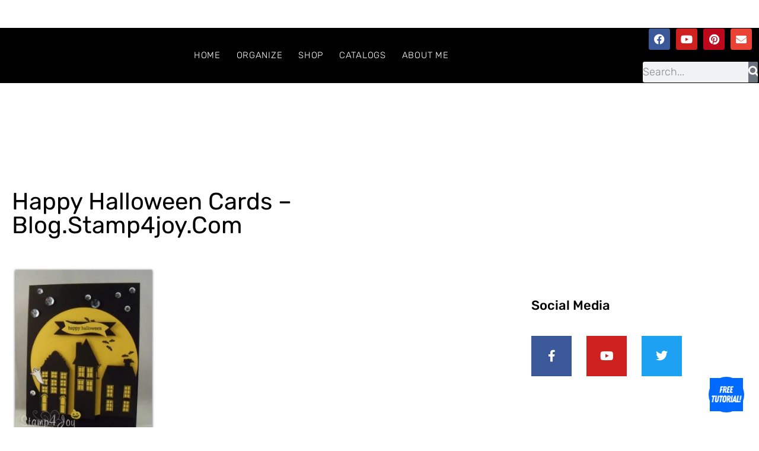

--- FILE ---
content_type: text/html; charset=UTF-8
request_url: https://stamp4joy.com/happy-halloween-cards/holiday-home-halloween-card/
body_size: 28683
content:
<!doctype html>
<html lang="en-US">
<head>
	<meta charset="UTF-8">
	<meta name="viewport" content="width=device-width, initial-scale=1">
	<link rel="profile" href="https://gmpg.org/xfn/11">
	<meta name='robots' content='index, follow, max-image-preview:large, max-snippet:-1, max-video-preview:-1' />

	<!-- This site is optimized with the Yoast SEO plugin v26.8 - https://yoast.com/product/yoast-seo-wordpress/ -->
	<title>Happy Halloween Cards - blog.stamp4joy.com &#8226; Stamp4Joy</title>
	<link rel="canonical" href="https://stamp4joy.com/happy-halloween-cards/holiday-home-halloween-card/" />
	<meta property="og:locale" content="en_US" />
	<meta property="og:type" content="article" />
	<meta property="og:title" content="Happy Halloween Cards - blog.stamp4joy.com &#8226; Stamp4Joy" />
	<meta property="og:url" content="https://stamp4joy.com/happy-halloween-cards/holiday-home-halloween-card/" />
	<meta property="og:site_name" content="Stamp4Joy" />
	<meta property="article:publisher" content="https://www.facebook.com/stamp4joy/" />
	<meta property="og:image" content="https://stamp4joy.com/happy-halloween-cards/holiday-home-halloween-card" />
	<meta property="og:image:width" content="485" />
	<meta property="og:image:height" content="600" />
	<meta property="og:image:type" content="image/jpeg" />
	<meta name="twitter:card" content="summary_large_image" />
	<meta name="twitter:site" content="@stamp4joy" />
	<script type="application/ld+json" class="yoast-schema-graph">{"@context":"https://schema.org","@graph":[{"@type":"WebPage","@id":"https://stamp4joy.com/happy-halloween-cards/holiday-home-halloween-card/","url":"https://stamp4joy.com/happy-halloween-cards/holiday-home-halloween-card/","name":"Happy Halloween Cards - blog.stamp4joy.com &#8226; Stamp4Joy","isPartOf":{"@id":"https://stamp4joy.com/#website"},"primaryImageOfPage":{"@id":"https://stamp4joy.com/happy-halloween-cards/holiday-home-halloween-card/#primaryimage"},"image":{"@id":"https://stamp4joy.com/happy-halloween-cards/holiday-home-halloween-card/#primaryimage"},"thumbnailUrl":"https://stamp4joy.com/wp-content/uploads/2014/08/Holiday-Home-Halloween-Card.jpg","datePublished":"2014-08-24T14:58:25+00:00","breadcrumb":{"@id":"https://stamp4joy.com/happy-halloween-cards/holiday-home-halloween-card/#breadcrumb"},"inLanguage":"en-US","potentialAction":[{"@type":"ReadAction","target":["https://stamp4joy.com/happy-halloween-cards/holiday-home-halloween-card/"]}]},{"@type":"ImageObject","inLanguage":"en-US","@id":"https://stamp4joy.com/happy-halloween-cards/holiday-home-halloween-card/#primaryimage","url":"https://stamp4joy.com/wp-content/uploads/2014/08/Holiday-Home-Halloween-Card.jpg","contentUrl":"https://stamp4joy.com/wp-content/uploads/2014/08/Holiday-Home-Halloween-Card.jpg","width":485,"height":600,"caption":"Happy Halloween Cards - blog.stamp4joy.com"},{"@type":"BreadcrumbList","@id":"https://stamp4joy.com/happy-halloween-cards/holiday-home-halloween-card/#breadcrumb","itemListElement":[{"@type":"ListItem","position":1,"name":"Home","item":"https://stamp4joy.com/"},{"@type":"ListItem","position":2,"name":"Big Shot Projects","item":"https://stamp4joy.com/big-shot/"},{"@type":"ListItem","position":3,"name":"Happy Halloween Cards","item":"https://stamp4joy.com/happy-halloween-cards/"},{"@type":"ListItem","position":4,"name":"Happy Halloween Cards &#8211; blog.stamp4joy.com"}]},{"@type":"WebSite","@id":"https://stamp4joy.com/#website","url":"https://stamp4joy.com/","name":"Stamp4Joy","description":"Fun &amp; Creative Paper Crafting Ideas","publisher":{"@id":"https://stamp4joy.com/#organization"},"potentialAction":[{"@type":"SearchAction","target":{"@type":"EntryPoint","urlTemplate":"https://stamp4joy.com/?s={search_term_string}"},"query-input":{"@type":"PropertyValueSpecification","valueRequired":true,"valueName":"search_term_string"}}],"inLanguage":"en-US"},{"@type":"Organization","@id":"https://stamp4joy.com/#organization","name":"Stamp4Joy","url":"https://stamp4joy.com/","logo":{"@type":"ImageObject","inLanguage":"en-US","@id":"https://stamp4joy.com/#/schema/logo/image/","url":"https://stamp4joy.com/wp-content/uploads/2022/03/cropped-Stamp4Joy-square-logo-1-3.jpg","contentUrl":"https://stamp4joy.com/wp-content/uploads/2022/03/cropped-Stamp4Joy-square-logo-1-3.jpg","width":500,"height":146,"caption":"Stamp4Joy"},"image":{"@id":"https://stamp4joy.com/#/schema/logo/image/"},"sameAs":["https://www.facebook.com/stamp4joy/","https://x.com/stamp4joy","https://www.youtube.com/user/Stamp4JoyVideos"]}]}</script>
	<!-- / Yoast SEO plugin. -->


<script type='application/javascript'  id='pys-version-script'>console.log('PixelYourSite Free version 11.1.5.2');</script>
<link rel="alternate" type="application/rss+xml" title="Stamp4Joy &raquo; Feed" href="https://stamp4joy.com/feed/" />
<link rel="alternate" type="application/rss+xml" title="Stamp4Joy &raquo; Comments Feed" href="https://stamp4joy.com/comments/feed/" />
<link rel="alternate" type="application/rss+xml" title="Stamp4Joy &raquo; Happy Halloween Cards &#8211; blog.stamp4joy.com Comments Feed" href="https://stamp4joy.com/happy-halloween-cards/holiday-home-halloween-card/feed/" />
<link rel="alternate" title="oEmbed (JSON)" type="application/json+oembed" href="https://stamp4joy.com/wp-json/oembed/1.0/embed?url=https%3A%2F%2Fstamp4joy.com%2Fhappy-halloween-cards%2Fholiday-home-halloween-card%2F" />
<link rel="alternate" title="oEmbed (XML)" type="text/xml+oembed" href="https://stamp4joy.com/wp-json/oembed/1.0/embed?url=https%3A%2F%2Fstamp4joy.com%2Fhappy-halloween-cards%2Fholiday-home-halloween-card%2F&#038;format=xml" />
		<!-- This site uses the Google Analytics by MonsterInsights plugin v9.11.1 - Using Analytics tracking - https://www.monsterinsights.com/ -->
							<script src="//www.googletagmanager.com/gtag/js?id=G-T3EVJRF00S"  data-cfasync="false" data-wpfc-render="false" async></script>
			<script data-cfasync="false" data-wpfc-render="false">
				var mi_version = '9.11.1';
				var mi_track_user = true;
				var mi_no_track_reason = '';
								var MonsterInsightsDefaultLocations = {"page_location":"https:\/\/stamp4joy.com\/happy-halloween-cards\/holiday-home-halloween-card\/"};
								if ( typeof MonsterInsightsPrivacyGuardFilter === 'function' ) {
					var MonsterInsightsLocations = (typeof MonsterInsightsExcludeQuery === 'object') ? MonsterInsightsPrivacyGuardFilter( MonsterInsightsExcludeQuery ) : MonsterInsightsPrivacyGuardFilter( MonsterInsightsDefaultLocations );
				} else {
					var MonsterInsightsLocations = (typeof MonsterInsightsExcludeQuery === 'object') ? MonsterInsightsExcludeQuery : MonsterInsightsDefaultLocations;
				}

								var disableStrs = [
										'ga-disable-G-T3EVJRF00S',
									];

				/* Function to detect opted out users */
				function __gtagTrackerIsOptedOut() {
					for (var index = 0; index < disableStrs.length; index++) {
						if (document.cookie.indexOf(disableStrs[index] + '=true') > -1) {
							return true;
						}
					}

					return false;
				}

				/* Disable tracking if the opt-out cookie exists. */
				if (__gtagTrackerIsOptedOut()) {
					for (var index = 0; index < disableStrs.length; index++) {
						window[disableStrs[index]] = true;
					}
				}

				/* Opt-out function */
				function __gtagTrackerOptout() {
					for (var index = 0; index < disableStrs.length; index++) {
						document.cookie = disableStrs[index] + '=true; expires=Thu, 31 Dec 2099 23:59:59 UTC; path=/';
						window[disableStrs[index]] = true;
					}
				}

				if ('undefined' === typeof gaOptout) {
					function gaOptout() {
						__gtagTrackerOptout();
					}
				}
								window.dataLayer = window.dataLayer || [];

				window.MonsterInsightsDualTracker = {
					helpers: {},
					trackers: {},
				};
				if (mi_track_user) {
					function __gtagDataLayer() {
						dataLayer.push(arguments);
					}

					function __gtagTracker(type, name, parameters) {
						if (!parameters) {
							parameters = {};
						}

						if (parameters.send_to) {
							__gtagDataLayer.apply(null, arguments);
							return;
						}

						if (type === 'event') {
														parameters.send_to = monsterinsights_frontend.v4_id;
							var hookName = name;
							if (typeof parameters['event_category'] !== 'undefined') {
								hookName = parameters['event_category'] + ':' + name;
							}

							if (typeof MonsterInsightsDualTracker.trackers[hookName] !== 'undefined') {
								MonsterInsightsDualTracker.trackers[hookName](parameters);
							} else {
								__gtagDataLayer('event', name, parameters);
							}
							
						} else {
							__gtagDataLayer.apply(null, arguments);
						}
					}

					__gtagTracker('js', new Date());
					__gtagTracker('set', {
						'developer_id.dZGIzZG': true,
											});
					if ( MonsterInsightsLocations.page_location ) {
						__gtagTracker('set', MonsterInsightsLocations);
					}
										__gtagTracker('config', 'G-T3EVJRF00S', {"forceSSL":"true","link_attribution":"true"} );
										window.gtag = __gtagTracker;										(function () {
						/* https://developers.google.com/analytics/devguides/collection/analyticsjs/ */
						/* ga and __gaTracker compatibility shim. */
						var noopfn = function () {
							return null;
						};
						var newtracker = function () {
							return new Tracker();
						};
						var Tracker = function () {
							return null;
						};
						var p = Tracker.prototype;
						p.get = noopfn;
						p.set = noopfn;
						p.send = function () {
							var args = Array.prototype.slice.call(arguments);
							args.unshift('send');
							__gaTracker.apply(null, args);
						};
						var __gaTracker = function () {
							var len = arguments.length;
							if (len === 0) {
								return;
							}
							var f = arguments[len - 1];
							if (typeof f !== 'object' || f === null || typeof f.hitCallback !== 'function') {
								if ('send' === arguments[0]) {
									var hitConverted, hitObject = false, action;
									if ('event' === arguments[1]) {
										if ('undefined' !== typeof arguments[3]) {
											hitObject = {
												'eventAction': arguments[3],
												'eventCategory': arguments[2],
												'eventLabel': arguments[4],
												'value': arguments[5] ? arguments[5] : 1,
											}
										}
									}
									if ('pageview' === arguments[1]) {
										if ('undefined' !== typeof arguments[2]) {
											hitObject = {
												'eventAction': 'page_view',
												'page_path': arguments[2],
											}
										}
									}
									if (typeof arguments[2] === 'object') {
										hitObject = arguments[2];
									}
									if (typeof arguments[5] === 'object') {
										Object.assign(hitObject, arguments[5]);
									}
									if ('undefined' !== typeof arguments[1].hitType) {
										hitObject = arguments[1];
										if ('pageview' === hitObject.hitType) {
											hitObject.eventAction = 'page_view';
										}
									}
									if (hitObject) {
										action = 'timing' === arguments[1].hitType ? 'timing_complete' : hitObject.eventAction;
										hitConverted = mapArgs(hitObject);
										__gtagTracker('event', action, hitConverted);
									}
								}
								return;
							}

							function mapArgs(args) {
								var arg, hit = {};
								var gaMap = {
									'eventCategory': 'event_category',
									'eventAction': 'event_action',
									'eventLabel': 'event_label',
									'eventValue': 'event_value',
									'nonInteraction': 'non_interaction',
									'timingCategory': 'event_category',
									'timingVar': 'name',
									'timingValue': 'value',
									'timingLabel': 'event_label',
									'page': 'page_path',
									'location': 'page_location',
									'title': 'page_title',
									'referrer' : 'page_referrer',
								};
								for (arg in args) {
																		if (!(!args.hasOwnProperty(arg) || !gaMap.hasOwnProperty(arg))) {
										hit[gaMap[arg]] = args[arg];
									} else {
										hit[arg] = args[arg];
									}
								}
								return hit;
							}

							try {
								f.hitCallback();
							} catch (ex) {
							}
						};
						__gaTracker.create = newtracker;
						__gaTracker.getByName = newtracker;
						__gaTracker.getAll = function () {
							return [];
						};
						__gaTracker.remove = noopfn;
						__gaTracker.loaded = true;
						window['__gaTracker'] = __gaTracker;
					})();
									} else {
										console.log("");
					(function () {
						function __gtagTracker() {
							return null;
						}

						window['__gtagTracker'] = __gtagTracker;
						window['gtag'] = __gtagTracker;
					})();
									}
			</script>
							<!-- / Google Analytics by MonsterInsights -->
		<style id='wp-img-auto-sizes-contain-inline-css'>
img:is([sizes=auto i],[sizes^="auto," i]){contain-intrinsic-size:3000px 1500px}
/*# sourceURL=wp-img-auto-sizes-contain-inline-css */
</style>

<style id='wp-emoji-styles-inline-css'>

	img.wp-smiley, img.emoji {
		display: inline !important;
		border: none !important;
		box-shadow: none !important;
		height: 1em !important;
		width: 1em !important;
		margin: 0 0.07em !important;
		vertical-align: -0.1em !important;
		background: none !important;
		padding: 0 !important;
	}
/*# sourceURL=wp-emoji-styles-inline-css */
</style>
<link rel='stylesheet' id='wp-block-library-css' href='https://stamp4joy.com/wp-includes/css/dist/block-library/style.min.css?ver=6.9' media='all' />
<style id='global-styles-inline-css'>
:root{--wp--preset--aspect-ratio--square: 1;--wp--preset--aspect-ratio--4-3: 4/3;--wp--preset--aspect-ratio--3-4: 3/4;--wp--preset--aspect-ratio--3-2: 3/2;--wp--preset--aspect-ratio--2-3: 2/3;--wp--preset--aspect-ratio--16-9: 16/9;--wp--preset--aspect-ratio--9-16: 9/16;--wp--preset--color--black: #000000;--wp--preset--color--cyan-bluish-gray: #abb8c3;--wp--preset--color--white: #ffffff;--wp--preset--color--pale-pink: #f78da7;--wp--preset--color--vivid-red: #cf2e2e;--wp--preset--color--luminous-vivid-orange: #ff6900;--wp--preset--color--luminous-vivid-amber: #fcb900;--wp--preset--color--light-green-cyan: #7bdcb5;--wp--preset--color--vivid-green-cyan: #00d084;--wp--preset--color--pale-cyan-blue: #8ed1fc;--wp--preset--color--vivid-cyan-blue: #0693e3;--wp--preset--color--vivid-purple: #9b51e0;--wp--preset--gradient--vivid-cyan-blue-to-vivid-purple: linear-gradient(135deg,rgb(6,147,227) 0%,rgb(155,81,224) 100%);--wp--preset--gradient--light-green-cyan-to-vivid-green-cyan: linear-gradient(135deg,rgb(122,220,180) 0%,rgb(0,208,130) 100%);--wp--preset--gradient--luminous-vivid-amber-to-luminous-vivid-orange: linear-gradient(135deg,rgb(252,185,0) 0%,rgb(255,105,0) 100%);--wp--preset--gradient--luminous-vivid-orange-to-vivid-red: linear-gradient(135deg,rgb(255,105,0) 0%,rgb(207,46,46) 100%);--wp--preset--gradient--very-light-gray-to-cyan-bluish-gray: linear-gradient(135deg,rgb(238,238,238) 0%,rgb(169,184,195) 100%);--wp--preset--gradient--cool-to-warm-spectrum: linear-gradient(135deg,rgb(74,234,220) 0%,rgb(151,120,209) 20%,rgb(207,42,186) 40%,rgb(238,44,130) 60%,rgb(251,105,98) 80%,rgb(254,248,76) 100%);--wp--preset--gradient--blush-light-purple: linear-gradient(135deg,rgb(255,206,236) 0%,rgb(152,150,240) 100%);--wp--preset--gradient--blush-bordeaux: linear-gradient(135deg,rgb(254,205,165) 0%,rgb(254,45,45) 50%,rgb(107,0,62) 100%);--wp--preset--gradient--luminous-dusk: linear-gradient(135deg,rgb(255,203,112) 0%,rgb(199,81,192) 50%,rgb(65,88,208) 100%);--wp--preset--gradient--pale-ocean: linear-gradient(135deg,rgb(255,245,203) 0%,rgb(182,227,212) 50%,rgb(51,167,181) 100%);--wp--preset--gradient--electric-grass: linear-gradient(135deg,rgb(202,248,128) 0%,rgb(113,206,126) 100%);--wp--preset--gradient--midnight: linear-gradient(135deg,rgb(2,3,129) 0%,rgb(40,116,252) 100%);--wp--preset--font-size--small: 13px;--wp--preset--font-size--medium: 20px;--wp--preset--font-size--large: 36px;--wp--preset--font-size--x-large: 42px;--wp--preset--spacing--20: 0.44rem;--wp--preset--spacing--30: 0.67rem;--wp--preset--spacing--40: 1rem;--wp--preset--spacing--50: 1.5rem;--wp--preset--spacing--60: 2.25rem;--wp--preset--spacing--70: 3.38rem;--wp--preset--spacing--80: 5.06rem;--wp--preset--shadow--natural: 6px 6px 9px rgba(0, 0, 0, 0.2);--wp--preset--shadow--deep: 12px 12px 50px rgba(0, 0, 0, 0.4);--wp--preset--shadow--sharp: 6px 6px 0px rgba(0, 0, 0, 0.2);--wp--preset--shadow--outlined: 6px 6px 0px -3px rgb(255, 255, 255), 6px 6px rgb(0, 0, 0);--wp--preset--shadow--crisp: 6px 6px 0px rgb(0, 0, 0);}:root { --wp--style--global--content-size: 800px;--wp--style--global--wide-size: 1200px; }:where(body) { margin: 0; }.wp-site-blocks > .alignleft { float: left; margin-right: 2em; }.wp-site-blocks > .alignright { float: right; margin-left: 2em; }.wp-site-blocks > .aligncenter { justify-content: center; margin-left: auto; margin-right: auto; }:where(.wp-site-blocks) > * { margin-block-start: 24px; margin-block-end: 0; }:where(.wp-site-blocks) > :first-child { margin-block-start: 0; }:where(.wp-site-blocks) > :last-child { margin-block-end: 0; }:root { --wp--style--block-gap: 24px; }:root :where(.is-layout-flow) > :first-child{margin-block-start: 0;}:root :where(.is-layout-flow) > :last-child{margin-block-end: 0;}:root :where(.is-layout-flow) > *{margin-block-start: 24px;margin-block-end: 0;}:root :where(.is-layout-constrained) > :first-child{margin-block-start: 0;}:root :where(.is-layout-constrained) > :last-child{margin-block-end: 0;}:root :where(.is-layout-constrained) > *{margin-block-start: 24px;margin-block-end: 0;}:root :where(.is-layout-flex){gap: 24px;}:root :where(.is-layout-grid){gap: 24px;}.is-layout-flow > .alignleft{float: left;margin-inline-start: 0;margin-inline-end: 2em;}.is-layout-flow > .alignright{float: right;margin-inline-start: 2em;margin-inline-end: 0;}.is-layout-flow > .aligncenter{margin-left: auto !important;margin-right: auto !important;}.is-layout-constrained > .alignleft{float: left;margin-inline-start: 0;margin-inline-end: 2em;}.is-layout-constrained > .alignright{float: right;margin-inline-start: 2em;margin-inline-end: 0;}.is-layout-constrained > .aligncenter{margin-left: auto !important;margin-right: auto !important;}.is-layout-constrained > :where(:not(.alignleft):not(.alignright):not(.alignfull)){max-width: var(--wp--style--global--content-size);margin-left: auto !important;margin-right: auto !important;}.is-layout-constrained > .alignwide{max-width: var(--wp--style--global--wide-size);}body .is-layout-flex{display: flex;}.is-layout-flex{flex-wrap: wrap;align-items: center;}.is-layout-flex > :is(*, div){margin: 0;}body .is-layout-grid{display: grid;}.is-layout-grid > :is(*, div){margin: 0;}body{padding-top: 0px;padding-right: 0px;padding-bottom: 0px;padding-left: 0px;}a:where(:not(.wp-element-button)){text-decoration: underline;}:root :where(.wp-element-button, .wp-block-button__link){background-color: #32373c;border-width: 0;color: #fff;font-family: inherit;font-size: inherit;font-style: inherit;font-weight: inherit;letter-spacing: inherit;line-height: inherit;padding-top: calc(0.667em + 2px);padding-right: calc(1.333em + 2px);padding-bottom: calc(0.667em + 2px);padding-left: calc(1.333em + 2px);text-decoration: none;text-transform: inherit;}.has-black-color{color: var(--wp--preset--color--black) !important;}.has-cyan-bluish-gray-color{color: var(--wp--preset--color--cyan-bluish-gray) !important;}.has-white-color{color: var(--wp--preset--color--white) !important;}.has-pale-pink-color{color: var(--wp--preset--color--pale-pink) !important;}.has-vivid-red-color{color: var(--wp--preset--color--vivid-red) !important;}.has-luminous-vivid-orange-color{color: var(--wp--preset--color--luminous-vivid-orange) !important;}.has-luminous-vivid-amber-color{color: var(--wp--preset--color--luminous-vivid-amber) !important;}.has-light-green-cyan-color{color: var(--wp--preset--color--light-green-cyan) !important;}.has-vivid-green-cyan-color{color: var(--wp--preset--color--vivid-green-cyan) !important;}.has-pale-cyan-blue-color{color: var(--wp--preset--color--pale-cyan-blue) !important;}.has-vivid-cyan-blue-color{color: var(--wp--preset--color--vivid-cyan-blue) !important;}.has-vivid-purple-color{color: var(--wp--preset--color--vivid-purple) !important;}.has-black-background-color{background-color: var(--wp--preset--color--black) !important;}.has-cyan-bluish-gray-background-color{background-color: var(--wp--preset--color--cyan-bluish-gray) !important;}.has-white-background-color{background-color: var(--wp--preset--color--white) !important;}.has-pale-pink-background-color{background-color: var(--wp--preset--color--pale-pink) !important;}.has-vivid-red-background-color{background-color: var(--wp--preset--color--vivid-red) !important;}.has-luminous-vivid-orange-background-color{background-color: var(--wp--preset--color--luminous-vivid-orange) !important;}.has-luminous-vivid-amber-background-color{background-color: var(--wp--preset--color--luminous-vivid-amber) !important;}.has-light-green-cyan-background-color{background-color: var(--wp--preset--color--light-green-cyan) !important;}.has-vivid-green-cyan-background-color{background-color: var(--wp--preset--color--vivid-green-cyan) !important;}.has-pale-cyan-blue-background-color{background-color: var(--wp--preset--color--pale-cyan-blue) !important;}.has-vivid-cyan-blue-background-color{background-color: var(--wp--preset--color--vivid-cyan-blue) !important;}.has-vivid-purple-background-color{background-color: var(--wp--preset--color--vivid-purple) !important;}.has-black-border-color{border-color: var(--wp--preset--color--black) !important;}.has-cyan-bluish-gray-border-color{border-color: var(--wp--preset--color--cyan-bluish-gray) !important;}.has-white-border-color{border-color: var(--wp--preset--color--white) !important;}.has-pale-pink-border-color{border-color: var(--wp--preset--color--pale-pink) !important;}.has-vivid-red-border-color{border-color: var(--wp--preset--color--vivid-red) !important;}.has-luminous-vivid-orange-border-color{border-color: var(--wp--preset--color--luminous-vivid-orange) !important;}.has-luminous-vivid-amber-border-color{border-color: var(--wp--preset--color--luminous-vivid-amber) !important;}.has-light-green-cyan-border-color{border-color: var(--wp--preset--color--light-green-cyan) !important;}.has-vivid-green-cyan-border-color{border-color: var(--wp--preset--color--vivid-green-cyan) !important;}.has-pale-cyan-blue-border-color{border-color: var(--wp--preset--color--pale-cyan-blue) !important;}.has-vivid-cyan-blue-border-color{border-color: var(--wp--preset--color--vivid-cyan-blue) !important;}.has-vivid-purple-border-color{border-color: var(--wp--preset--color--vivid-purple) !important;}.has-vivid-cyan-blue-to-vivid-purple-gradient-background{background: var(--wp--preset--gradient--vivid-cyan-blue-to-vivid-purple) !important;}.has-light-green-cyan-to-vivid-green-cyan-gradient-background{background: var(--wp--preset--gradient--light-green-cyan-to-vivid-green-cyan) !important;}.has-luminous-vivid-amber-to-luminous-vivid-orange-gradient-background{background: var(--wp--preset--gradient--luminous-vivid-amber-to-luminous-vivid-orange) !important;}.has-luminous-vivid-orange-to-vivid-red-gradient-background{background: var(--wp--preset--gradient--luminous-vivid-orange-to-vivid-red) !important;}.has-very-light-gray-to-cyan-bluish-gray-gradient-background{background: var(--wp--preset--gradient--very-light-gray-to-cyan-bluish-gray) !important;}.has-cool-to-warm-spectrum-gradient-background{background: var(--wp--preset--gradient--cool-to-warm-spectrum) !important;}.has-blush-light-purple-gradient-background{background: var(--wp--preset--gradient--blush-light-purple) !important;}.has-blush-bordeaux-gradient-background{background: var(--wp--preset--gradient--blush-bordeaux) !important;}.has-luminous-dusk-gradient-background{background: var(--wp--preset--gradient--luminous-dusk) !important;}.has-pale-ocean-gradient-background{background: var(--wp--preset--gradient--pale-ocean) !important;}.has-electric-grass-gradient-background{background: var(--wp--preset--gradient--electric-grass) !important;}.has-midnight-gradient-background{background: var(--wp--preset--gradient--midnight) !important;}.has-small-font-size{font-size: var(--wp--preset--font-size--small) !important;}.has-medium-font-size{font-size: var(--wp--preset--font-size--medium) !important;}.has-large-font-size{font-size: var(--wp--preset--font-size--large) !important;}.has-x-large-font-size{font-size: var(--wp--preset--font-size--x-large) !important;}
:root :where(.wp-block-pullquote){font-size: 1.5em;line-height: 1.6;}
/*# sourceURL=global-styles-inline-css */
</style>
<link rel='stylesheet' id='woocommerce-layout-css' href='https://stamp4joy.com/wp-content/plugins/woocommerce/assets/css/woocommerce-layout.css?ver=10.3.7' media='all' />
<link rel='stylesheet' id='woocommerce-smallscreen-css' href='https://stamp4joy.com/wp-content/plugins/woocommerce/assets/css/woocommerce-smallscreen.css?ver=10.3.7' media='only screen and (max-width: 768px)' />
<link rel='stylesheet' id='woocommerce-general-css' href='https://stamp4joy.com/wp-content/plugins/woocommerce/assets/css/woocommerce.css?ver=10.3.7' media='all' />
<style id='woocommerce-inline-inline-css'>
.woocommerce form .form-row .required { visibility: visible; }
/*# sourceURL=woocommerce-inline-inline-css */
</style>
<link rel='stylesheet' id='wp-evs-css-css' href='https://stamp4joy.com/wp-content/plugins/wp-evs/assets/evs.css?ver=6.9' media='all' />
<link rel='stylesheet' id='brands-styles-css' href='https://stamp4joy.com/wp-content/plugins/woocommerce/assets/css/brands.css?ver=10.3.7' media='all' />
<link rel='stylesheet' id='hello-elementor-css' href='https://stamp4joy.com/wp-content/themes/hello-elementor/assets/css/reset.css?ver=3.4.6' media='all' />
<link rel='stylesheet' id='hello-elementor-theme-style-css' href='https://stamp4joy.com/wp-content/themes/hello-elementor/assets/css/theme.css?ver=3.4.6' media='all' />
<link rel='stylesheet' id='hello-elementor-header-footer-css' href='https://stamp4joy.com/wp-content/themes/hello-elementor/assets/css/header-footer.css?ver=3.4.6' media='all' />
<link rel='stylesheet' id='elementor-frontend-css' href='https://stamp4joy.com/wp-content/plugins/elementor/assets/css/frontend.min.css?ver=3.34.4' media='all' />
<link rel='stylesheet' id='elementor-post-13619-css' href='https://stamp4joy.com/wp-content/uploads/elementor/css/post-13619.css?ver=1769740947' media='all' />
<link rel='stylesheet' id='widget-image-css' href='https://stamp4joy.com/wp-content/plugins/elementor/assets/css/widget-image.min.css?ver=3.34.4' media='all' />
<link rel='stylesheet' id='widget-nav-menu-css' href='https://stamp4joy.com/wp-content/plugins/elementor-pro/assets/css/widget-nav-menu.min.css?ver=3.34.4' media='all' />
<link rel='stylesheet' id='widget-social-icons-css' href='https://stamp4joy.com/wp-content/plugins/elementor/assets/css/widget-social-icons.min.css?ver=3.34.4' media='all' />
<link rel='stylesheet' id='e-apple-webkit-css' href='https://stamp4joy.com/wp-content/plugins/elementor/assets/css/conditionals/apple-webkit.min.css?ver=3.34.4' media='all' />
<link rel='stylesheet' id='widget-search-form-css' href='https://stamp4joy.com/wp-content/plugins/elementor-pro/assets/css/widget-search-form.min.css?ver=3.34.4' media='all' />
<link rel='stylesheet' id='elementor-icons-shared-0-css' href='https://stamp4joy.com/wp-content/plugins/elementor/assets/lib/font-awesome/css/fontawesome.min.css?ver=5.15.3' media='all' />
<link rel='stylesheet' id='elementor-icons-fa-solid-css' href='https://stamp4joy.com/wp-content/plugins/elementor/assets/lib/font-awesome/css/solid.min.css?ver=5.15.3' media='all' />
<link rel='stylesheet' id='e-sticky-css' href='https://stamp4joy.com/wp-content/plugins/elementor-pro/assets/css/modules/sticky.min.css?ver=3.34.4' media='all' />
<link rel='stylesheet' id='widget-heading-css' href='https://stamp4joy.com/wp-content/plugins/elementor/assets/css/widget-heading.min.css?ver=3.34.4' media='all' />
<link rel='stylesheet' id='widget-share-buttons-css' href='https://stamp4joy.com/wp-content/plugins/elementor-pro/assets/css/widget-share-buttons.min.css?ver=3.34.4' media='all' />
<link rel='stylesheet' id='elementor-icons-fa-brands-css' href='https://stamp4joy.com/wp-content/plugins/elementor/assets/lib/font-awesome/css/brands.min.css?ver=5.15.3' media='all' />
<link rel='stylesheet' id='widget-author-box-css' href='https://stamp4joy.com/wp-content/plugins/elementor-pro/assets/css/widget-author-box.min.css?ver=3.34.4' media='all' />
<link rel='stylesheet' id='e-animation-sink-css' href='https://stamp4joy.com/wp-content/plugins/elementor/assets/lib/animations/styles/e-animation-sink.min.css?ver=3.34.4' media='all' />
<link rel='stylesheet' id='widget-posts-css' href='https://stamp4joy.com/wp-content/plugins/elementor-pro/assets/css/widget-posts.min.css?ver=3.34.4' media='all' />
<link rel='stylesheet' id='widget-divider-css' href='https://stamp4joy.com/wp-content/plugins/elementor/assets/css/widget-divider.min.css?ver=3.34.4' media='all' />
<link rel='stylesheet' id='widget-form-css' href='https://stamp4joy.com/wp-content/plugins/elementor-pro/assets/css/widget-form.min.css?ver=3.34.4' media='all' />
<link rel='stylesheet' id='widget-post-navigation-css' href='https://stamp4joy.com/wp-content/plugins/elementor-pro/assets/css/widget-post-navigation.min.css?ver=3.34.4' media='all' />
<link rel='stylesheet' id='elementor-icons-css' href='https://stamp4joy.com/wp-content/plugins/elementor/assets/lib/eicons/css/elementor-icons.min.css?ver=5.46.0' media='all' />
<link rel='stylesheet' id='elementor-post-13648-css' href='https://stamp4joy.com/wp-content/uploads/elementor/css/post-13648.css?ver=1769740947' media='all' />
<link rel='stylesheet' id='elementor-post-14112-css' href='https://stamp4joy.com/wp-content/uploads/elementor/css/post-14112.css?ver=1769740947' media='all' />
<link rel='stylesheet' id='elementor-post-13621-css' href='https://stamp4joy.com/wp-content/uploads/elementor/css/post-13621.css?ver=1769742353' media='all' />
<link rel='stylesheet' id='elementor-gf-local-rubik-css' href='https://stamp4joy.com/wp-content/uploads/elementor/google-fonts/css/rubik.css?ver=1742222501' media='all' />
<link rel='stylesheet' id='elementor-gf-local-lato-css' href='https://stamp4joy.com/wp-content/uploads/elementor/google-fonts/css/lato.css?ver=1742222506' media='all' />
<link rel='stylesheet' id='elementor-gf-local-roboto-css' href='https://stamp4joy.com/wp-content/uploads/elementor/google-fonts/css/roboto.css?ver=1742222547' media='all' />
<script src="https://stamp4joy.com/wp-content/plugins/google-analytics-for-wordpress/assets/js/frontend-gtag.min.js?ver=9.11.1" id="monsterinsights-frontend-script-js" async data-wp-strategy="async"></script>
<script data-cfasync="false" data-wpfc-render="false" id='monsterinsights-frontend-script-js-extra'>var monsterinsights_frontend = {"js_events_tracking":"true","download_extensions":"doc,pdf,ppt,zip,xls,docx,pptx,xlsx","inbound_paths":"[{\"path\":\"\\\/go\\\/\",\"label\":\"affiliate\"},{\"path\":\"\\\/recommend\\\/\",\"label\":\"affiliate\"}]","home_url":"https:\/\/stamp4joy.com","hash_tracking":"false","v4_id":"G-T3EVJRF00S"};</script>
<script src="https://stamp4joy.com/wp-includes/js/jquery/jquery.min.js?ver=3.7.1" id="jquery-core-js"></script>
<script src="https://stamp4joy.com/wp-includes/js/jquery/jquery-migrate.min.js?ver=3.4.1" id="jquery-migrate-js"></script>
<script src="https://stamp4joy.com/wp-content/plugins/woocommerce/assets/js/jquery-blockui/jquery.blockUI.min.js?ver=2.7.0-wc.10.3.7" id="wc-jquery-blockui-js" defer data-wp-strategy="defer"></script>
<script id="wc-add-to-cart-js-extra">
var wc_add_to_cart_params = {"ajax_url":"/wp-admin/admin-ajax.php","wc_ajax_url":"/?wc-ajax=%%endpoint%%","i18n_view_cart":"View cart","cart_url":"https://stamp4joy.com/cart/","is_cart":"","cart_redirect_after_add":"no"};
//# sourceURL=wc-add-to-cart-js-extra
</script>
<script src="https://stamp4joy.com/wp-content/plugins/woocommerce/assets/js/frontend/add-to-cart.min.js?ver=10.3.7" id="wc-add-to-cart-js" defer data-wp-strategy="defer"></script>
<script src="https://stamp4joy.com/wp-content/plugins/woocommerce/assets/js/js-cookie/js.cookie.min.js?ver=2.1.4-wc.10.3.7" id="wc-js-cookie-js" defer data-wp-strategy="defer"></script>
<script id="woocommerce-js-extra">
var woocommerce_params = {"ajax_url":"/wp-admin/admin-ajax.php","wc_ajax_url":"/?wc-ajax=%%endpoint%%","i18n_password_show":"Show password","i18n_password_hide":"Hide password"};
//# sourceURL=woocommerce-js-extra
</script>
<script src="https://stamp4joy.com/wp-content/plugins/woocommerce/assets/js/frontend/woocommerce.min.js?ver=10.3.7" id="woocommerce-js" defer data-wp-strategy="defer"></script>
<script src="https://stamp4joy.com/wp-content/plugins/pixelyoursite/dist/scripts/jquery.bind-first-0.2.3.min.js?ver=0.2.3" id="jquery-bind-first-js"></script>
<script src="https://stamp4joy.com/wp-content/plugins/pixelyoursite/dist/scripts/js.cookie-2.1.3.min.js?ver=2.1.3" id="js-cookie-pys-js"></script>
<script src="https://stamp4joy.com/wp-content/plugins/pixelyoursite/dist/scripts/tld.min.js?ver=2.3.1" id="js-tld-js"></script>
<script id="pys-js-extra">
var pysOptions = {"staticEvents":{"facebook":{"init_event":[{"delay":0,"type":"static","ajaxFire":false,"name":"PageView","pixelIds":["521188073098971"],"eventID":"39d892fa-d1c1-4eb4-855c-b996d22d35a6","params":{"page_title":"Happy Halloween Cards - blog.stamp4joy.com","post_type":"attachment","post_id":7299,"plugin":"PixelYourSite","user_role":"guest","event_url":"stamp4joy.com/happy-halloween-cards/holiday-home-halloween-card/"},"e_id":"init_event","ids":[],"hasTimeWindow":false,"timeWindow":0,"woo_order":"","edd_order":""}]}},"dynamicEvents":[],"triggerEvents":[],"triggerEventTypes":[],"facebook":{"pixelIds":["521188073098971"],"advancedMatching":[],"advancedMatchingEnabled":false,"removeMetadata":false,"wooVariableAsSimple":false,"serverApiEnabled":false,"wooCRSendFromServer":false,"send_external_id":null,"enabled_medical":false,"do_not_track_medical_param":["event_url","post_title","page_title","landing_page","content_name","categories","category_name","tags"],"meta_ldu":false},"debug":"","siteUrl":"https://stamp4joy.com","ajaxUrl":"https://stamp4joy.com/wp-admin/admin-ajax.php","ajax_event":"c57bc15dc2","enable_remove_download_url_param":"1","cookie_duration":"7","last_visit_duration":"60","enable_success_send_form":"","ajaxForServerEvent":"1","ajaxForServerStaticEvent":"1","useSendBeacon":"1","send_external_id":"1","external_id_expire":"180","track_cookie_for_subdomains":"1","google_consent_mode":"1","gdpr":{"ajax_enabled":true,"all_disabled_by_api":false,"facebook_disabled_by_api":false,"analytics_disabled_by_api":false,"google_ads_disabled_by_api":false,"pinterest_disabled_by_api":false,"bing_disabled_by_api":false,"reddit_disabled_by_api":false,"externalID_disabled_by_api":false,"facebook_prior_consent_enabled":true,"analytics_prior_consent_enabled":true,"google_ads_prior_consent_enabled":null,"pinterest_prior_consent_enabled":true,"bing_prior_consent_enabled":true,"cookiebot_integration_enabled":false,"cookiebot_facebook_consent_category":"marketing","cookiebot_analytics_consent_category":"statistics","cookiebot_tiktok_consent_category":"marketing","cookiebot_google_ads_consent_category":"marketing","cookiebot_pinterest_consent_category":"marketing","cookiebot_bing_consent_category":"marketing","consent_magic_integration_enabled":false,"real_cookie_banner_integration_enabled":false,"cookie_notice_integration_enabled":false,"cookie_law_info_integration_enabled":false,"analytics_storage":{"enabled":true,"value":"granted","filter":false},"ad_storage":{"enabled":true,"value":"granted","filter":false},"ad_user_data":{"enabled":true,"value":"granted","filter":false},"ad_personalization":{"enabled":true,"value":"granted","filter":false}},"cookie":{"disabled_all_cookie":false,"disabled_start_session_cookie":false,"disabled_advanced_form_data_cookie":false,"disabled_landing_page_cookie":false,"disabled_first_visit_cookie":false,"disabled_trafficsource_cookie":false,"disabled_utmTerms_cookie":false,"disabled_utmId_cookie":false},"tracking_analytics":{"TrafficSource":"direct","TrafficLanding":"undefined","TrafficUtms":[],"TrafficUtmsId":[]},"GATags":{"ga_datalayer_type":"default","ga_datalayer_name":"dataLayerPYS"},"woo":{"enabled":true,"enabled_save_data_to_orders":true,"addToCartOnButtonEnabled":true,"addToCartOnButtonValueEnabled":true,"addToCartOnButtonValueOption":"price","singleProductId":null,"removeFromCartSelector":"form.woocommerce-cart-form .remove","addToCartCatchMethod":"add_cart_hook","is_order_received_page":false,"containOrderId":false},"edd":{"enabled":false},"cache_bypass":"1769905368"};
//# sourceURL=pys-js-extra
</script>
<script src="https://stamp4joy.com/wp-content/plugins/pixelyoursite/dist/scripts/public.js?ver=11.1.5.2" id="pys-js"></script>
<link rel="https://api.w.org/" href="https://stamp4joy.com/wp-json/" /><link rel="alternate" title="JSON" type="application/json" href="https://stamp4joy.com/wp-json/wp/v2/media/7299" /><link rel="EditURI" type="application/rsd+xml" title="RSD" href="https://stamp4joy.com/xmlrpc.php?rsd" />
<meta name="generator" content="WordPress 6.9" />
<meta name="generator" content="WooCommerce 10.3.7" />
<link rel='shortlink' href='https://stamp4joy.com/?p=7299' />
	<noscript><style>.woocommerce-product-gallery{ opacity: 1 !important; }</style></noscript>
	<meta name="generator" content="Elementor 3.34.4; features: additional_custom_breakpoints; settings: css_print_method-external, google_font-enabled, font_display-auto">
<script src="https://app.aminos.ai/js/chat_plugin.js" data-bot-id="8059"></script>
<!-- TruConversion for stamp4joy.com -->
<script type="text/javascript">
    var _tip = _tip || [];
    (function(d,s,id){
        var js, tjs = d.getElementsByTagName(s)[0];
        if(d.getElementById(id)) { return; }
        js = d.createElement(s); js.id = id;
        js.async = true;
        js.src = d.location.protocol + '//app.truconversion.com/ti-js/35976/b3507.js';
        tjs.parentNode.insertBefore(js, tjs);
    }(document, 'script', 'ti-js'));
</script>
                        
			<style>
				.e-con.e-parent:nth-of-type(n+4):not(.e-lazyloaded):not(.e-no-lazyload),
				.e-con.e-parent:nth-of-type(n+4):not(.e-lazyloaded):not(.e-no-lazyload) * {
					background-image: none !important;
				}
				@media screen and (max-height: 1024px) {
					.e-con.e-parent:nth-of-type(n+3):not(.e-lazyloaded):not(.e-no-lazyload),
					.e-con.e-parent:nth-of-type(n+3):not(.e-lazyloaded):not(.e-no-lazyload) * {
						background-image: none !important;
					}
				}
				@media screen and (max-height: 640px) {
					.e-con.e-parent:nth-of-type(n+2):not(.e-lazyloaded):not(.e-no-lazyload),
					.e-con.e-parent:nth-of-type(n+2):not(.e-lazyloaded):not(.e-no-lazyload) * {
						background-image: none !important;
					}
				}
			</style>
			<link rel="icon" href="https://stamp4joy.com/wp-content/uploads/2016/02/cropped-Stamp4Joy-Square-500x500-32x32.jpg" sizes="32x32" />
<link rel="icon" href="https://stamp4joy.com/wp-content/uploads/2016/02/cropped-Stamp4Joy-Square-500x500-192x192.jpg" sizes="192x192" />
<link rel="apple-touch-icon" href="https://stamp4joy.com/wp-content/uploads/2016/02/cropped-Stamp4Joy-Square-500x500-180x180.jpg" />
<meta name="msapplication-TileImage" content="https://stamp4joy.com/wp-content/uploads/2016/02/cropped-Stamp4Joy-Square-500x500-270x270.jpg" />
</head>
<body class="attachment wp-singular attachment-template-default single single-attachment postid-7299 attachmentid-7299 attachment-jpeg wp-custom-logo wp-embed-responsive wp-theme-hello-elementor theme-hello-elementor woocommerce-no-js hello-elementor-default elementor-default elementor-kit-13619 elementor-page-13621">


<a class="skip-link screen-reader-text" href="#content">Skip to content</a>

		<header data-elementor-type="header" data-elementor-id="13648" class="elementor elementor-13648 elementor-location-header" data-elementor-post-type="elementor_library">
					<section class="elementor-section elementor-top-section elementor-element elementor-element-03c43b9 elementor-section-boxed elementor-section-height-default elementor-section-height-default" data-id="03c43b9" data-element_type="section">
						<div class="elementor-container elementor-column-gap-default">
					<div class="elementor-column elementor-col-50 elementor-top-column elementor-element elementor-element-c87dd4b" data-id="c87dd4b" data-element_type="column">
			<div class="elementor-widget-wrap elementor-element-populated">
						<div class="elementor-element elementor-element-34ae1d4 elementor-widget elementor-widget-theme-site-logo elementor-widget-image" data-id="34ae1d4" data-element_type="widget" data-widget_type="theme-site-logo.default">
				<div class="elementor-widget-container">
											<a href="https://stamp4joy.com">
			<img width="500" height="146" src="https://stamp4joy.com/wp-content/uploads/2022/03/cropped-Stamp4Joy-square-logo-1-3.jpg" class="attachment-full size-full wp-image-14838" alt="" srcset="https://stamp4joy.com/wp-content/uploads/2022/03/cropped-Stamp4Joy-square-logo-1-3.jpg 500w, https://stamp4joy.com/wp-content/uploads/2022/03/cropped-Stamp4Joy-square-logo-1-3-300x88.jpg 300w" sizes="(max-width: 500px) 100vw, 500px" />				</a>
											</div>
				</div>
					</div>
		</div>
				<div class="elementor-column elementor-col-50 elementor-top-column elementor-element elementor-element-8788d69" data-id="8788d69" data-element_type="column">
			<div class="elementor-widget-wrap">
							</div>
		</div>
					</div>
		</section>
				<section class="elementor-section elementor-top-section elementor-element elementor-element-7a21f4ce elementor-section-height-min-height elementor-section-boxed elementor-section-height-default elementor-section-items-middle" data-id="7a21f4ce" data-element_type="section" data-settings="{&quot;background_background&quot;:&quot;classic&quot;,&quot;sticky&quot;:&quot;top&quot;,&quot;sticky_on&quot;:[&quot;desktop&quot;,&quot;tablet&quot;,&quot;mobile&quot;],&quot;sticky_offset&quot;:0,&quot;sticky_effects_offset&quot;:0,&quot;sticky_anchor_link_offset&quot;:0}">
						<div class="elementor-container elementor-column-gap-default">
					<div class="elementor-column elementor-col-50 elementor-top-column elementor-element elementor-element-1db4816" data-id="1db4816" data-element_type="column">
			<div class="elementor-widget-wrap elementor-element-populated">
						<div class="elementor-element elementor-element-66a2c180 elementor-nav-menu__align-center elementor-nav-menu--stretch elementor-nav-menu__text-align-center elementor-nav-menu--dropdown-tablet elementor-nav-menu--toggle elementor-nav-menu--burger elementor-widget elementor-widget-nav-menu" data-id="66a2c180" data-element_type="widget" data-settings="{&quot;full_width&quot;:&quot;stretch&quot;,&quot;layout&quot;:&quot;horizontal&quot;,&quot;submenu_icon&quot;:{&quot;value&quot;:&quot;&lt;i class=\&quot;fas fa-caret-down\&quot; aria-hidden=\&quot;true\&quot;&gt;&lt;\/i&gt;&quot;,&quot;library&quot;:&quot;fa-solid&quot;},&quot;toggle&quot;:&quot;burger&quot;}" data-widget_type="nav-menu.default">
				<div class="elementor-widget-container">
								<nav aria-label="Menu" class="elementor-nav-menu--main elementor-nav-menu__container elementor-nav-menu--layout-horizontal e--pointer-none">
				<ul id="menu-1-66a2c180" class="elementor-nav-menu"><li class="menu-item menu-item-type-post_type menu-item-object-page menu-item-home menu-item-14352"><a href="https://stamp4joy.com/" class="elementor-item">Home</a></li>
<li class="menu-item menu-item-type-post_type menu-item-object-page menu-item-has-children menu-item-14084"><a href="https://stamp4joy.com/craft-room-organization/" class="elementor-item">Organize</a>
<ul class="sub-menu elementor-nav-menu--dropdown">
	<li class="menu-item menu-item-type-post_type menu-item-object-page menu-item-14086"><a href="https://stamp4joy.com/craft-room-favorites/" class="elementor-sub-item">Craft Room Favorites</a></li>
</ul>
</li>
<li class="menu-item menu-item-type-custom menu-item-object-custom menu-item-has-children menu-item-14105"><a href="https://www.stampinup.com?demoid=11438" class="elementor-item">Shop</a>
<ul class="sub-menu elementor-nav-menu--dropdown">
	<li class="menu-item menu-item-type-custom menu-item-object-custom menu-item-14106"><a href="https://www.stampinup.com?demoid=11438" class="elementor-sub-item">My Online Store</a></li>
	<li class="menu-item menu-item-type-post_type menu-item-object-page menu-item-14087"><a href="https://stamp4joy.com/retired-rubber-stamps/" class="elementor-sub-item">Retired Stuff</a></li>
</ul>
</li>
<li class="menu-item menu-item-type-post_type menu-item-object-page menu-item-15052"><a href="https://stamp4joy.com/catalogs/" class="elementor-item">Catalogs</a></li>
<li class="menu-item menu-item-type-post_type menu-item-object-page menu-item-14089"><a href="https://stamp4joy.com/my-stampin-up-story/" class="elementor-item">About Me</a></li>
</ul>			</nav>
					<div class="elementor-menu-toggle" role="button" tabindex="0" aria-label="Menu Toggle" aria-expanded="false">
			<i aria-hidden="true" role="presentation" class="elementor-menu-toggle__icon--open eicon-menu-bar"></i><i aria-hidden="true" role="presentation" class="elementor-menu-toggle__icon--close eicon-close"></i>		</div>
					<nav class="elementor-nav-menu--dropdown elementor-nav-menu__container" aria-hidden="true">
				<ul id="menu-2-66a2c180" class="elementor-nav-menu"><li class="menu-item menu-item-type-post_type menu-item-object-page menu-item-home menu-item-14352"><a href="https://stamp4joy.com/" class="elementor-item" tabindex="-1">Home</a></li>
<li class="menu-item menu-item-type-post_type menu-item-object-page menu-item-has-children menu-item-14084"><a href="https://stamp4joy.com/craft-room-organization/" class="elementor-item" tabindex="-1">Organize</a>
<ul class="sub-menu elementor-nav-menu--dropdown">
	<li class="menu-item menu-item-type-post_type menu-item-object-page menu-item-14086"><a href="https://stamp4joy.com/craft-room-favorites/" class="elementor-sub-item" tabindex="-1">Craft Room Favorites</a></li>
</ul>
</li>
<li class="menu-item menu-item-type-custom menu-item-object-custom menu-item-has-children menu-item-14105"><a href="https://www.stampinup.com?demoid=11438" class="elementor-item" tabindex="-1">Shop</a>
<ul class="sub-menu elementor-nav-menu--dropdown">
	<li class="menu-item menu-item-type-custom menu-item-object-custom menu-item-14106"><a href="https://www.stampinup.com?demoid=11438" class="elementor-sub-item" tabindex="-1">My Online Store</a></li>
	<li class="menu-item menu-item-type-post_type menu-item-object-page menu-item-14087"><a href="https://stamp4joy.com/retired-rubber-stamps/" class="elementor-sub-item" tabindex="-1">Retired Stuff</a></li>
</ul>
</li>
<li class="menu-item menu-item-type-post_type menu-item-object-page menu-item-15052"><a href="https://stamp4joy.com/catalogs/" class="elementor-item" tabindex="-1">Catalogs</a></li>
<li class="menu-item menu-item-type-post_type menu-item-object-page menu-item-14089"><a href="https://stamp4joy.com/my-stampin-up-story/" class="elementor-item" tabindex="-1">About Me</a></li>
</ul>			</nav>
						</div>
				</div>
					</div>
		</div>
				<div class="elementor-column elementor-col-50 elementor-top-column elementor-element elementor-element-3367fd67" data-id="3367fd67" data-element_type="column">
			<div class="elementor-widget-wrap elementor-element-populated">
						<div class="elementor-element elementor-element-663b9ec elementor-shape-rounded elementor-grid-0 e-grid-align-center elementor-widget elementor-widget-social-icons" data-id="663b9ec" data-element_type="widget" data-widget_type="social-icons.default">
				<div class="elementor-widget-container">
							<div class="elementor-social-icons-wrapper elementor-grid" role="list">
							<span class="elementor-grid-item" role="listitem">
					<a class="elementor-icon elementor-social-icon elementor-social-icon-facebook elementor-repeater-item-e759bf5" href="https://facebook.com/stamp4joy" target="_blank">
						<span class="elementor-screen-only">Facebook</span>
						<i aria-hidden="true" class="fab fa-facebook"></i>					</a>
				</span>
							<span class="elementor-grid-item" role="listitem">
					<a class="elementor-icon elementor-social-icon elementor-social-icon-youtube elementor-repeater-item-90fd794" href="https://youtube.com/stamp4joyvideos" target="_blank">
						<span class="elementor-screen-only">Youtube</span>
						<i aria-hidden="true" class="fab fa-youtube"></i>					</a>
				</span>
							<span class="elementor-grid-item" role="listitem">
					<a class="elementor-icon elementor-social-icon elementor-social-icon-pinterest elementor-repeater-item-66a0eff" href="https://www.pinterest.com/stamp4joy/" target="_blank">
						<span class="elementor-screen-only">Pinterest</span>
						<i aria-hidden="true" class="fab fa-pinterest"></i>					</a>
				</span>
							<span class="elementor-grid-item" role="listitem">
					<a class="elementor-icon elementor-social-icon elementor-social-icon-envelope elementor-repeater-item-e62dc95" href="mailto:Rebecca@Stamp4Joy.com" target="_blank">
						<span class="elementor-screen-only">Envelope</span>
						<i aria-hidden="true" class="fas fa-envelope"></i>					</a>
				</span>
					</div>
						</div>
				</div>
				<div class="elementor-element elementor-element-f7baec8 elementor-search-form--skin-classic elementor-search-form--button-type-icon elementor-search-form--icon-search elementor-widget elementor-widget-search-form" data-id="f7baec8" data-element_type="widget" data-settings="{&quot;skin&quot;:&quot;classic&quot;}" data-widget_type="search-form.default">
				<div class="elementor-widget-container">
							<search role="search">
			<form class="elementor-search-form" action="https://stamp4joy.com" method="get">
												<div class="elementor-search-form__container">
					<label class="elementor-screen-only" for="elementor-search-form-f7baec8">Search</label>

					
					<input id="elementor-search-form-f7baec8" placeholder="Search..." class="elementor-search-form__input" type="search" name="s" value="">
					
											<button class="elementor-search-form__submit" type="submit" aria-label="Search">
															<i aria-hidden="true" class="fas fa-search"></i>													</button>
					
									</div>
			</form>
		</search>
						</div>
				</div>
					</div>
		</div>
					</div>
		</section>
				</header>
				<div data-elementor-type="single-post" data-elementor-id="13621" class="elementor elementor-13621 elementor-location-single post-7299 attachment type-attachment status-inherit hentry" data-elementor-post-type="elementor_library">
					<section class="elementor-section elementor-top-section elementor-element elementor-element-6b820f69 elementor-section-boxed elementor-section-height-default elementor-section-height-default" data-id="6b820f69" data-element_type="section">
						<div class="elementor-container elementor-column-gap-default">
					<div class="elementor-column elementor-col-50 elementor-top-column elementor-element elementor-element-5a5c164d" data-id="5a5c164d" data-element_type="column">
			<div class="elementor-widget-wrap elementor-element-populated">
						<div class="elementor-element elementor-element-06ba8e6 elementor-widget elementor-widget-theme-post-title elementor-page-title elementor-widget-heading" data-id="06ba8e6" data-element_type="widget" data-widget_type="theme-post-title.default">
				<div class="elementor-widget-container">
					<h1 class="elementor-heading-title elementor-size-default">Happy Halloween Cards &#8211; blog.stamp4joy.com</h1>				</div>
				</div>
				<div class="elementor-element elementor-element-5f7809d elementor-widget elementor-widget-theme-post-content" data-id="5f7809d" data-element_type="widget" data-widget_type="theme-post-content.default">
				<div class="elementor-widget-container">
					<p class="attachment"><a href='https://stamp4joy.com/wp-content/uploads/2014/08/Holiday-Home-Halloween-Card.jpg'><img fetchpriority="high" decoding="async" width="242" height="300" src="https://stamp4joy.com/wp-content/uploads/2014/08/Holiday-Home-Halloween-Card-323x400.jpg" class="attachment-medium size-medium" alt="Happy Halloween Cards - blog.stamp4joy.com" srcset="https://stamp4joy.com/wp-content/uploads/2014/08/Holiday-Home-Halloween-Card-323x400.jpg 323w, https://stamp4joy.com/wp-content/uploads/2014/08/Holiday-Home-Halloween-Card-282x350.jpg 282w, https://stamp4joy.com/wp-content/uploads/2014/08/Holiday-Home-Halloween-Card.jpg 485w" sizes="(max-width: 242px) 100vw, 242px" /></a></p>
				</div>
				</div>
				<section class="elementor-section elementor-inner-section elementor-element elementor-element-763b9afd ignore-toc elementor-section-boxed elementor-section-height-default elementor-section-height-default" data-id="763b9afd" data-element_type="section">
						<div class="elementor-container elementor-column-gap-default">
					<div class="elementor-column elementor-col-50 elementor-inner-column elementor-element elementor-element-ee42ed1" data-id="ee42ed1" data-element_type="column">
			<div class="elementor-widget-wrap elementor-element-populated">
						<div class="elementor-element elementor-element-9266576 elementor-widget elementor-widget-heading" data-id="9266576" data-element_type="widget" data-widget_type="heading.default">
				<div class="elementor-widget-container">
					<h2 class="elementor-heading-title elementor-size-default">Share:</h2>				</div>
				</div>
					</div>
		</div>
				<div class="elementor-column elementor-col-50 elementor-inner-column elementor-element elementor-element-11dab640" data-id="11dab640" data-element_type="column">
			<div class="elementor-widget-wrap elementor-element-populated">
						<div class="elementor-element elementor-element-57db0dbb elementor-share-buttons--skin-flat elementor-share-buttons--view-icon-text elementor-share-buttons--shape-square elementor-grid-0 elementor-share-buttons--color-official elementor-widget elementor-widget-share-buttons" data-id="57db0dbb" data-element_type="widget" data-widget_type="share-buttons.default">
				<div class="elementor-widget-container">
							<div class="elementor-grid" role="list">
								<div class="elementor-grid-item" role="listitem">
						<div class="elementor-share-btn elementor-share-btn_facebook" role="button" tabindex="0" aria-label="Share on facebook">
															<span class="elementor-share-btn__icon">
								<i class="fab fa-facebook" aria-hidden="true"></i>							</span>
																						<div class="elementor-share-btn__text">
																			<span class="elementor-share-btn__title">
										Facebook									</span>
																	</div>
													</div>
					</div>
									<div class="elementor-grid-item" role="listitem">
						<div class="elementor-share-btn elementor-share-btn_twitter" role="button" tabindex="0" aria-label="Share on twitter">
															<span class="elementor-share-btn__icon">
								<i class="fab fa-twitter" aria-hidden="true"></i>							</span>
																						<div class="elementor-share-btn__text">
																			<span class="elementor-share-btn__title">
										Twitter									</span>
																	</div>
													</div>
					</div>
									<div class="elementor-grid-item" role="listitem">
						<div class="elementor-share-btn elementor-share-btn_pinterest" role="button" tabindex="0" aria-label="Share on pinterest">
															<span class="elementor-share-btn__icon">
								<i class="fab fa-pinterest" aria-hidden="true"></i>							</span>
																						<div class="elementor-share-btn__text">
																			<span class="elementor-share-btn__title">
										Pinterest									</span>
																	</div>
													</div>
					</div>
									<div class="elementor-grid-item" role="listitem">
						<div class="elementor-share-btn elementor-share-btn_linkedin" role="button" tabindex="0" aria-label="Share on linkedin">
															<span class="elementor-share-btn__icon">
								<i class="fab fa-linkedin" aria-hidden="true"></i>							</span>
																						<div class="elementor-share-btn__text">
																			<span class="elementor-share-btn__title">
										LinkedIn									</span>
																	</div>
													</div>
					</div>
						</div>
						</div>
				</div>
					</div>
		</div>
					</div>
		</section>
				<div class="elementor-element elementor-element-5682c772 elementor-author-box--layout-image-left elementor-author-box--align-left ignore-toc elementor-author-box--avatar-yes elementor-author-box--name-yes elementor-author-box--biography-yes elementor-author-box--link-no elementor-widget elementor-widget-author-box" data-id="5682c772" data-element_type="widget" data-widget_type="author-box.default">
				<div class="elementor-widget-container">
							<div class="elementor-author-box">
							<div  class="elementor-author-box__avatar">
					<img src="https://secure.gravatar.com/avatar/0a34f65fb0e78887439e7ecf0495a05934c1d9c1a9b3553fe95fc63543173e1b?s=300&#038;d=blank&#038;r=g" alt="Picture of rebecca" loading="lazy">
				</div>
			
			<div class="elementor-author-box__text">
									<div >
						<h4 class="elementor-author-box__name">
							rebecca						</h4>
					</div>
				
									<div class="elementor-author-box__bio">
											</div>
				
							</div>
		</div>
						</div>
				</div>
				<div class="elementor-element elementor-element-1e307aa5 ignore-toc elementor-widget elementor-widget-post-comments" data-id="1e307aa5" data-element_type="widget" data-widget_type="post-comments.theme_comments">
				<div class="elementor-widget-container">
					<section id="comments" class="comments-area">

	
		<div id="respond" class="comment-respond">
		<h2 id="reply-title" class="comment-reply-title">Leave a Reply <small><a rel="nofollow" id="cancel-comment-reply-link" href="/happy-halloween-cards/holiday-home-halloween-card/#respond" style="display:none;">Cancel reply</a></small></h2><form action="https://stamp4joy.com/wp-comments-post.php" method="post" id="commentform" class="comment-form"><p class="comment-notes"><span id="email-notes">Your email address will not be published.</span> <span class="required-field-message">Required fields are marked <span class="required">*</span></span></p><p class="comment-form-comment"><label for="comment">Comment <span class="required">*</span></label> <textarea autocomplete="new-password"  id="b5f89710e0"  name="b5f89710e0"   cols="45" rows="8" maxlength="65525" required></textarea><textarea id="comment" aria-label="hp-comment" aria-hidden="true" name="comment" autocomplete="new-password" style="padding:0 !important;clip:rect(1px, 1px, 1px, 1px) !important;position:absolute !important;white-space:nowrap !important;height:1px !important;width:1px !important;overflow:hidden !important;" tabindex="-1"></textarea><script data-noptimize>document.getElementById("comment").setAttribute( "id", "af926bd93f085738b064fba03eea361e" );document.getElementById("b5f89710e0").setAttribute( "id", "comment" );</script></p><p class="comment-form-author"><label for="author">Name <span class="required">*</span></label> <input id="author" name="author" type="text" value="" size="30" maxlength="245" autocomplete="name" required /></p>
<p class="comment-form-email"><label for="email">Email <span class="required">*</span></label> <input id="email" name="email" type="email" value="" size="30" maxlength="100" aria-describedby="email-notes" autocomplete="email" required /></p>
<p class="comment-form-url"><label for="url">Website</label> <input id="url" name="url" type="url" value="" size="30" maxlength="200" autocomplete="url" /></p>
<p class="form-submit"><input name="submit" type="submit" id="submit" class="submit" value="Post Comment" /> <input type='hidden' name='comment_post_ID' value='7299' id='comment_post_ID' />
<input type='hidden' name='comment_parent' id='comment_parent' value='0' />
</p></form>	</div><!-- #respond -->
	
</section>
				</div>
				</div>
					</div>
		</div>
				<div class="elementor-column elementor-col-50 elementor-top-column elementor-element elementor-element-b45b978" data-id="b45b978" data-element_type="column">
			<div class="elementor-widget-wrap elementor-element-populated">
						<div class="elementor-element elementor-element-28485146 elementor-hidden-tablet elementor-hidden-phone elementor-widget elementor-widget-image" data-id="28485146" data-element_type="widget" data-widget_type="image.default">
				<div class="elementor-widget-container">
															<img src="http://stamp4joy.com/wp-content/uploads/2022/02/Lumint-ad-Side-Bar.png" title="" alt="" loading="lazy" />															</div>
				</div>
				<div class="elementor-element elementor-element-605353c8 elementor-hidden-tablet elementor-hidden-phone elementor-widget elementor-widget-image" data-id="605353c8" data-element_type="widget" data-widget_type="image.default">
				<div class="elementor-widget-container">
															<img src="http://stamp4joy.com/wp-content/uploads/2022/02/Flex-Ad-Side-Bar.png" title="" alt="" loading="lazy" />															</div>
				</div>
				<div class="elementor-element elementor-element-4aa7180d ignore-toc elementor-widget elementor-widget-heading" data-id="4aa7180d" data-element_type="widget" data-widget_type="heading.default">
				<div class="elementor-widget-container">
					<h2 class="elementor-heading-title elementor-size-default">Social Media</h2>				</div>
				</div>
				<div class="elementor-element elementor-element-6d0e8a1e elementor-shape-square e-grid-align-left elementor-grid-0 elementor-widget elementor-widget-social-icons" data-id="6d0e8a1e" data-element_type="widget" data-widget_type="social-icons.default">
				<div class="elementor-widget-container">
							<div class="elementor-social-icons-wrapper elementor-grid" role="list">
							<span class="elementor-grid-item" role="listitem">
					<a class="elementor-icon elementor-social-icon elementor-social-icon-facebook-f elementor-animation-sink elementor-repeater-item-1872cd5" target="_blank">
						<span class="elementor-screen-only">Facebook-f</span>
						<i aria-hidden="true" class="fab fa-facebook-f"></i>					</a>
				</span>
							<span class="elementor-grid-item" role="listitem">
					<a class="elementor-icon elementor-social-icon elementor-social-icon-youtube elementor-animation-sink elementor-repeater-item-b178676" target="_blank">
						<span class="elementor-screen-only">Youtube</span>
						<i aria-hidden="true" class="fab fa-youtube"></i>					</a>
				</span>
							<span class="elementor-grid-item" role="listitem">
					<a class="elementor-icon elementor-social-icon elementor-social-icon-twitter elementor-animation-sink elementor-repeater-item-a81b987" target="_blank">
						<span class="elementor-screen-only">Twitter</span>
						<i aria-hidden="true" class="fab fa-twitter"></i>					</a>
				</span>
					</div>
						</div>
				</div>
				<div class="elementor-element elementor-element-1cfe3b74 ignore-toc elementor-widget elementor-widget-heading" data-id="1cfe3b74" data-element_type="widget" data-widget_type="heading.default">
				<div class="elementor-widget-container">
					<h2 class="elementor-heading-title elementor-size-default">Most Popular</h2>				</div>
				</div>
				<div class="elementor-element elementor-element-7197d760 elementor-grid-1 elementor-posts--thumbnail-left elementor-posts--align-left ignore-toc elementor-grid-tablet-2 elementor-grid-mobile-1 elementor-widget elementor-widget-posts" data-id="7197d760" data-element_type="widget" data-settings="{&quot;classic_columns&quot;:&quot;1&quot;,&quot;classic_row_gap&quot;:{&quot;unit&quot;:&quot;px&quot;,&quot;size&quot;:&quot;30&quot;,&quot;sizes&quot;:[]},&quot;classic_columns_tablet&quot;:&quot;2&quot;,&quot;classic_columns_mobile&quot;:&quot;1&quot;,&quot;classic_row_gap_tablet&quot;:{&quot;unit&quot;:&quot;px&quot;,&quot;size&quot;:&quot;&quot;,&quot;sizes&quot;:[]},&quot;classic_row_gap_mobile&quot;:{&quot;unit&quot;:&quot;px&quot;,&quot;size&quot;:&quot;&quot;,&quot;sizes&quot;:[]}}" data-widget_type="posts.classic">
				<div class="elementor-widget-container">
							<div class="elementor-posts-container elementor-posts elementor-posts--skin-classic elementor-grid" role="list">
				<article class="elementor-post elementor-grid-item post-33917 post type-post status-publish format-standard has-post-thumbnail hentry category-big-shot category-hand-made-card-ideas tag-brushed-with-beauty tag-embossed-card-designs tag-sentiment-focused-cards tag-thank-you-cards tag-words-of-beauty-bundle" role="listitem">
				<a class="elementor-post__thumbnail__link" href="https://stamp4joy.com/thank-you-cards-handmade-with-subtle-texture-and-quiet-details/" tabindex="-1" >
			<div class="elementor-post__thumbnail"><img width="800" height="600" src="https://stamp4joy.com/wp-content/uploads/2026/01/Thank-You-Cards-Handmade-close-up-Stamp4Joy.com_.jpg" class="attachment-full size-full wp-image-33930" alt="Thank You Cards Handmade close-up - Stamp4Joy.com" /></div>
		</a>
				<div class="elementor-post__text">
				<h3 class="elementor-post__title">
			<a href="https://stamp4joy.com/thank-you-cards-handmade-with-subtle-texture-and-quiet-details/" >
				Thank You Cards Handmade With Subtle Texture and Quiet Details			</a>
		</h3>
				<div class="elementor-post__meta-data">
					<span class="elementor-post-date">
			January 26, 2026		</span>
				</div>
				</div>
				</article>
				<article class="elementor-post elementor-grid-item post-33756 post type-post status-publish format-standard has-post-thumbnail hentry category-big-shot category-card-making-techniques category-hand-made-card-ideas tag-designs-for-handmade-cards tag-embossed-card tag-nature-inspired-card tag-nature-walk-designer-paper tag-natures-symphony-bundle tag-rustic-handmade-card tag-stone-vine-3d-embossing-folder tag-textured-notes-dies" role="listitem">
				<a class="elementor-post__thumbnail__link" href="https://stamp4joy.com/stampin-up-natures-symphony-card-with-rustic-leaf-details/" tabindex="-1" >
			<div class="elementor-post__thumbnail"><img width="577" height="600" src="https://stamp4joy.com/wp-content/uploads/2026/01/Stampin-Up-Natures-Symphony-Handmade-Card-Idea-Stamp4Joy.com_.jpg" class="attachment-full size-full wp-image-33759" alt="Stampin&#039; Up! Nature&#039;s Symphony Handmade Card Idea - Stamp4Joy.com" /></div>
		</a>
				<div class="elementor-post__text">
				<h3 class="elementor-post__title">
			<a href="https://stamp4joy.com/stampin-up-natures-symphony-card-with-rustic-leaf-details/" >
				Stampin&#8217; Up! Nature&#8217;s Symphony Card with Rustic Leaf Details			</a>
		</h3>
				<div class="elementor-post__meta-data">
					<span class="elementor-post-date">
			January 12, 2026		</span>
				</div>
				</div>
				</article>
				<article class="elementor-post elementor-grid-item post-33673 post type-post status-publish format-standard has-post-thumbnail hentry category-hand-made-card-ideas tag-2025-2027-in-color-flat-pearls tag-beach-boardwalk-designer-paper tag-diy-card-ideas tag-simple-handmade-retirement-card-ideas tag-sunrise-sailing tag-textured-notes-dies" role="listitem">
				<a class="elementor-post__thumbnail__link" href="https://stamp4joy.com/retirement-card-design-using-beach-boardwalk/" tabindex="-1" >
			<div class="elementor-post__thumbnail"><img width="501" height="559" src="https://stamp4joy.com/wp-content/uploads/2026/01/Retirement-Card-Design-Stamp4Joy.com_.jpg" class="attachment-full size-full wp-image-33675" alt="Retirement Card Design - Stamp4Joy.com" /></div>
		</a>
				<div class="elementor-post__text">
				<h3 class="elementor-post__title">
			<a href="https://stamp4joy.com/retirement-card-design-using-beach-boardwalk/" >
				Retirement Card Design Using Beach Boardwalk			</a>
		</h3>
				<div class="elementor-post__meta-data">
					<span class="elementor-post-date">
			January 3, 2026		</span>
				</div>
				</div>
				</article>
				<article class="elementor-post elementor-grid-item post-33544 post type-post status-publish format-standard has-post-thumbnail hentry category-featured category-hand-made-card-ideas category-miscellaneous category-specials tag-designer-paper-share" role="listitem">
				<a class="elementor-post__thumbnail__link" href="https://stamp4joy.com/2026-spring-paper-share-fresh-designs-for-a-creative-new-year/" tabindex="-1" >
			<div class="elementor-post__thumbnail"><img width="1024" height="1024" src="https://stamp4joy.com/wp-content/uploads/2025/12/2026-Spring-Paper-Share-Stamp4Joy.com_.png" class="attachment-full size-full wp-image-33552" alt="2026 Spring Paper Share" /></div>
		</a>
				<div class="elementor-post__text">
				<h3 class="elementor-post__title">
			<a href="https://stamp4joy.com/2026-spring-paper-share-fresh-designs-for-a-creative-new-year/" >
				2026 Spring Paper Share:  Fresh Designs for a Creative New Year			</a>
		</h3>
				<div class="elementor-post__meta-data">
					<span class="elementor-post-date">
			December 11, 2025		</span>
				</div>
				</div>
				</article>
				</div>
		
						</div>
				</div>
				<section class="elementor-section elementor-inner-section elementor-element elementor-element-436d500c ignore-toc elementor-section-boxed elementor-section-height-default elementor-section-height-default" data-id="436d500c" data-element_type="section" data-settings="{&quot;background_background&quot;:&quot;classic&quot;}">
						<div class="elementor-container elementor-column-gap-default">
					<div class="elementor-column elementor-col-100 elementor-inner-column elementor-element elementor-element-169c0c6a" data-id="169c0c6a" data-element_type="column">
			<div class="elementor-widget-wrap elementor-element-populated">
						<div class="elementor-element elementor-element-44343db7 elementor-widget-divider--view-line_text elementor-widget-divider--element-align-right elementor-widget elementor-widget-divider" data-id="44343db7" data-element_type="widget" data-widget_type="divider.default">
				<div class="elementor-widget-container">
							<div class="elementor-divider">
			<span class="elementor-divider-separator">
							<span class="elementor-divider__text elementor-divider__element">
				Get The Latest Updates				</span>
						</span>
		</div>
						</div>
				</div>
				<div class="elementor-element elementor-element-347f25cb ignore-toc elementor-widget elementor-widget-heading" data-id="347f25cb" data-element_type="widget" data-widget_type="heading.default">
				<div class="elementor-widget-container">
					<h2 class="elementor-heading-title elementor-size-default">Subscribe To Our Weekly Newsletter
</h2>				</div>
				</div>
				<div class="elementor-element elementor-element-669b5b61 elementor-widget elementor-widget-text-editor" data-id="669b5b61" data-element_type="widget" data-widget_type="text-editor.default">
				<div class="elementor-widget-container">
									No spam, notifications only about new products, updates.								</div>
				</div>
				<div class="elementor-element elementor-element-6c301b89 elementor-button-align-stretch elementor-widget elementor-widget-form" data-id="6c301b89" data-element_type="widget" data-settings="{&quot;step_next_label&quot;:&quot;Next&quot;,&quot;step_previous_label&quot;:&quot;Previous&quot;,&quot;button_width&quot;:&quot;100&quot;,&quot;step_type&quot;:&quot;number_text&quot;,&quot;step_icon_shape&quot;:&quot;circle&quot;}" data-widget_type="form.default">
				<div class="elementor-widget-container">
							<form class="elementor-form" method="post" name="New Form" aria-label="New Form">
			<input type="hidden" name="post_id" value="13621"/>
			<input type="hidden" name="form_id" value="6c301b89"/>
			<input type="hidden" name="referer_title" value="Charming Duck Pond Happy Card close-up - Stamp4Joy.com &#8226; Stamp4Joy" />

							<input type="hidden" name="queried_id" value="30906"/>
			
			<div class="elementor-form-fields-wrapper elementor-labels-">
								<div class="elementor-field-type-email elementor-field-group elementor-column elementor-field-group-email elementor-col-100 elementor-field-required">
												<label for="form-field-email" class="elementor-field-label elementor-screen-only">
								Email Address							</label>
														<input size="1" type="email" name="form_fields[email]" id="form-field-email" class="elementor-field elementor-size-sm  elementor-field-textual" placeholder="Email Address" required="required">
											</div>
								<div class="elementor-field-group elementor-column elementor-field-type-submit elementor-col-100 e-form__buttons">
					<button class="elementor-button elementor-size-sm" type="submit">
						<span class="elementor-button-content-wrapper">
																						<span class="elementor-button-text">subscribe</span>
													</span>
					</button>
				</div>
			</div>
		</form>
						</div>
				</div>
					</div>
		</div>
					</div>
		</section>
				<div class="elementor-element elementor-element-4ddce40d ignore-toc elementor-widget elementor-widget-heading" data-id="4ddce40d" data-element_type="widget" data-widget_type="heading.default">
				<div class="elementor-widget-container">
					<h2 class="elementor-heading-title elementor-size-default">Categories</h2>				</div>
				</div>
				<div class="elementor-element elementor-element-3a68ba6d elementor-nav-menu__align-start elementor-nav-menu--dropdown-none ignore-toc elementor-widget elementor-widget-nav-menu" data-id="3a68ba6d" data-element_type="widget" data-settings="{&quot;layout&quot;:&quot;horizontal&quot;,&quot;submenu_icon&quot;:{&quot;value&quot;:&quot;&lt;i class=\&quot;fas fa-caret-down\&quot; aria-hidden=\&quot;true\&quot;&gt;&lt;\/i&gt;&quot;,&quot;library&quot;:&quot;fa-solid&quot;}}" data-widget_type="nav-menu.default">
				<div class="elementor-widget-container">
								<nav aria-label="Menu" class="elementor-nav-menu--main elementor-nav-menu__container elementor-nav-menu--layout-horizontal e--pointer-none">
				<ul id="menu-1-3a68ba6d" class="elementor-nav-menu"><li class="menu-item menu-item-type-post_type menu-item-object-page menu-item-home menu-item-14352"><a href="https://stamp4joy.com/" class="elementor-item">Home</a></li>
<li class="menu-item menu-item-type-post_type menu-item-object-page menu-item-has-children menu-item-14084"><a href="https://stamp4joy.com/craft-room-organization/" class="elementor-item">Organize</a>
<ul class="sub-menu elementor-nav-menu--dropdown">
	<li class="menu-item menu-item-type-post_type menu-item-object-page menu-item-14086"><a href="https://stamp4joy.com/craft-room-favorites/" class="elementor-sub-item">Craft Room Favorites</a></li>
</ul>
</li>
<li class="menu-item menu-item-type-custom menu-item-object-custom menu-item-has-children menu-item-14105"><a href="https://www.stampinup.com?demoid=11438" class="elementor-item">Shop</a>
<ul class="sub-menu elementor-nav-menu--dropdown">
	<li class="menu-item menu-item-type-custom menu-item-object-custom menu-item-14106"><a href="https://www.stampinup.com?demoid=11438" class="elementor-sub-item">My Online Store</a></li>
	<li class="menu-item menu-item-type-post_type menu-item-object-page menu-item-14087"><a href="https://stamp4joy.com/retired-rubber-stamps/" class="elementor-sub-item">Retired Stuff</a></li>
</ul>
</li>
<li class="menu-item menu-item-type-post_type menu-item-object-page menu-item-15052"><a href="https://stamp4joy.com/catalogs/" class="elementor-item">Catalogs</a></li>
<li class="menu-item menu-item-type-post_type menu-item-object-page menu-item-14089"><a href="https://stamp4joy.com/my-stampin-up-story/" class="elementor-item">About Me</a></li>
</ul>			</nav>
						<nav class="elementor-nav-menu--dropdown elementor-nav-menu__container" aria-hidden="true">
				<ul id="menu-2-3a68ba6d" class="elementor-nav-menu"><li class="menu-item menu-item-type-post_type menu-item-object-page menu-item-home menu-item-14352"><a href="https://stamp4joy.com/" class="elementor-item" tabindex="-1">Home</a></li>
<li class="menu-item menu-item-type-post_type menu-item-object-page menu-item-has-children menu-item-14084"><a href="https://stamp4joy.com/craft-room-organization/" class="elementor-item" tabindex="-1">Organize</a>
<ul class="sub-menu elementor-nav-menu--dropdown">
	<li class="menu-item menu-item-type-post_type menu-item-object-page menu-item-14086"><a href="https://stamp4joy.com/craft-room-favorites/" class="elementor-sub-item" tabindex="-1">Craft Room Favorites</a></li>
</ul>
</li>
<li class="menu-item menu-item-type-custom menu-item-object-custom menu-item-has-children menu-item-14105"><a href="https://www.stampinup.com?demoid=11438" class="elementor-item" tabindex="-1">Shop</a>
<ul class="sub-menu elementor-nav-menu--dropdown">
	<li class="menu-item menu-item-type-custom menu-item-object-custom menu-item-14106"><a href="https://www.stampinup.com?demoid=11438" class="elementor-sub-item" tabindex="-1">My Online Store</a></li>
	<li class="menu-item menu-item-type-post_type menu-item-object-page menu-item-14087"><a href="https://stamp4joy.com/retired-rubber-stamps/" class="elementor-sub-item" tabindex="-1">Retired Stuff</a></li>
</ul>
</li>
<li class="menu-item menu-item-type-post_type menu-item-object-page menu-item-15052"><a href="https://stamp4joy.com/catalogs/" class="elementor-item" tabindex="-1">Catalogs</a></li>
<li class="menu-item menu-item-type-post_type menu-item-object-page menu-item-14089"><a href="https://stamp4joy.com/my-stampin-up-story/" class="elementor-item" tabindex="-1">About Me</a></li>
</ul>			</nav>
						</div>
				</div>
					</div>
		</div>
					</div>
		</section>
				<section class="elementor-section elementor-top-section elementor-element elementor-element-1bc195da ignore-toc elementor-section-boxed elementor-section-height-default elementor-section-height-default" data-id="1bc195da" data-element_type="section">
						<div class="elementor-container elementor-column-gap-default">
					<div class="elementor-column elementor-col-100 elementor-top-column elementor-element elementor-element-4579da28" data-id="4579da28" data-element_type="column">
			<div class="elementor-widget-wrap elementor-element-populated">
						<div class="elementor-element elementor-element-1bcca374 elementor-widget elementor-widget-post-navigation" data-id="1bcca374" data-element_type="widget" data-widget_type="post-navigation.default">
				<div class="elementor-widget-container">
							<div class="elementor-post-navigation" role="navigation" aria-label="Post Navigation">
			<div class="elementor-post-navigation__prev elementor-post-navigation__link">
				<a href="https://stamp4joy.com/happy-halloween-cards/" rel="prev"><span class="post-navigation__arrow-wrapper post-navigation__arrow-prev"><i aria-hidden="true" class="fas fa-angle-left"></i><span class="elementor-screen-only">Prev</span></span><span class="elementor-post-navigation__link__prev"><span class="post-navigation__prev--label">Previous</span><span class="post-navigation__prev--title"><center><strong>Happy Halloween Cards</center></strong></span></span></a>			</div>
						<div class="elementor-post-navigation__next elementor-post-navigation__link">
							</div>
		</div>
						</div>
				</div>
					</div>
		</div>
					</div>
		</section>
				<section class="elementor-section elementor-top-section elementor-element elementor-element-707ea208 ignore-toc elementor-section-boxed elementor-section-height-default elementor-section-height-default" data-id="707ea208" data-element_type="section">
						<div class="elementor-container elementor-column-gap-default">
					<div class="elementor-column elementor-col-100 elementor-top-column elementor-element elementor-element-6ca719d4" data-id="6ca719d4" data-element_type="column">
			<div class="elementor-widget-wrap elementor-element-populated">
						<div class="elementor-element elementor-element-7e5c8905 elementor-widget-divider--view-line_text elementor-widget-divider--element-align-right elementor-widget elementor-widget-divider" data-id="7e5c8905" data-element_type="widget" data-widget_type="divider.default">
				<div class="elementor-widget-container">
							<div class="elementor-divider">
			<span class="elementor-divider-separator">
							<span class="elementor-divider__text elementor-divider__element">
				On Key				</span>
						</span>
		</div>
						</div>
				</div>
				<div class="elementor-element elementor-element-32227861 elementor-widget elementor-widget-heading" data-id="32227861" data-element_type="widget" data-widget_type="heading.default">
				<div class="elementor-widget-container">
					<h2 class="elementor-heading-title elementor-size-default">Related Posts</h2>				</div>
				</div>
				<div class="elementor-element elementor-element-399041f8 elementor-grid-4 elementor-grid-tablet-2 elementor-grid-mobile-1 elementor-posts--thumbnail-top elementor-widget elementor-widget-posts" data-id="399041f8" data-element_type="widget" data-settings="{&quot;classic_columns&quot;:&quot;4&quot;,&quot;classic_columns_tablet&quot;:&quot;2&quot;,&quot;classic_columns_mobile&quot;:&quot;1&quot;,&quot;classic_row_gap&quot;:{&quot;unit&quot;:&quot;px&quot;,&quot;size&quot;:35,&quot;sizes&quot;:[]},&quot;classic_row_gap_tablet&quot;:{&quot;unit&quot;:&quot;px&quot;,&quot;size&quot;:&quot;&quot;,&quot;sizes&quot;:[]},&quot;classic_row_gap_mobile&quot;:{&quot;unit&quot;:&quot;px&quot;,&quot;size&quot;:&quot;&quot;,&quot;sizes&quot;:[]}}" data-widget_type="posts.classic">
				<div class="elementor-widget-container">
							<div class="elementor-posts-container elementor-posts elementor-posts--skin-classic elementor-grid" role="list">
				<article class="elementor-post elementor-grid-item post-33419 post type-post status-publish format-standard has-post-thumbnail hentry category-hand-made-card-ideas tag-beginner-cardmaking tag-cute-as-a-bug-suite tag-easy-card-ideas tag-little-ladybug-garden tag-sweet-bugs" role="listitem">
				<a class="elementor-post__thumbnail__link" href="https://stamp4joy.com/cute-as-a-bug-card-with-sweet-details/" tabindex="-1" >
			<div class="elementor-post__thumbnail"><img width="800" height="669" src="https://stamp4joy.com/wp-content/uploads/2025/12/Cute-as-a-Bug-close-up-Stamp4Joy.com_.webp" class="attachment-full size-full wp-image-33427" alt="Cute as a Bug close up - Stamp4Joy.com" /></div>
		</a>
				<div class="elementor-post__text">
				<h3 class="elementor-post__title">
			<a href="https://stamp4joy.com/cute-as-a-bug-card-with-sweet-details/" >
				Cute as a Bug Card With Sweet Details			</a>
		</h3>
				<div class="elementor-post__excerpt">
			<p>Cute as a Bug Card Sneak Peek from the Upcoming Jan–April Mini Cute as a Bug Card ideas are even more fun when they involve</p>
		</div>
				</div>
				</article>
				<article class="elementor-post elementor-grid-item post-33478 post type-post status-publish format-standard has-post-thumbnail hentry category-christmas-card-making-ideas category-hand-made-card-ideas tag-easel-card tag-fun-fold-design tag-holiday-card-idea tag-jolly-delivery-stamps tag-north-pole-delivery-designer-paper tag-winter-cardmaking" role="listitem">
				<a class="elementor-post__thumbnail__link" href="https://stamp4joy.com/easel-fun-fold-card-with-cute-holiday-details/" tabindex="-1" >
			<div class="elementor-post__thumbnail"><img width="700" height="525" src="https://stamp4joy.com/wp-content/uploads/2025/12/Easel-Fun-Fold-Card-With-Cute-Holiday-Details-side-Stamp4Joy.com_.jpg" class="attachment-full size-full wp-image-33480" alt="Easel Fun Fold Card With Cute Holiday Details side - Stamp4Joy.com" /></div>
		</a>
				<div class="elementor-post__text">
				<h3 class="elementor-post__title">
			<a href="https://stamp4joy.com/easel-fun-fold-card-with-cute-holiday-details/" >
				Easel Fun Fold Card With Cute Holiday Details			</a>
		</h3>
				<div class="elementor-post__excerpt">
			<p>Easel Fun Fold Card for a Winter Display Easel fun fold card ideas are some of my favorites because they stand up beautifully for display</p>
		</div>
				</div>
				</article>
				<article class="elementor-post elementor-grid-item post-33349 post type-post status-publish format-standard has-post-thumbnail hentry category-hand-made-card-ideas tag-birthday-card-design tag-cute-as-a-bug-designer-paper tag-spotlight-on-nature-dies tag-textured-notes-dies tag-valentine-kisses" role="listitem">
				<a class="elementor-post__thumbnail__link" href="https://stamp4joy.com/bear-birthday-card-you-can-make-with-valentine-kisses/" tabindex="-1" >
			<div class="elementor-post__thumbnail"><img width="675" height="800" src="https://stamp4joy.com/wp-content/uploads/2025/12/Bear-Birthday-Card-close-up-Stamp4oy.com_.jpg" class="attachment-full size-full wp-image-33351" alt="Bear Birthday Card close up - Stamp4Joy.com" /></div>
		</a>
				<div class="elementor-post__text">
				<h3 class="elementor-post__title">
			<a href="https://stamp4joy.com/bear-birthday-card-you-can-make-with-valentine-kisses/" >
				Bear Birthday Card You Can Make with Valentine Kisses			</a>
		</h3>
				<div class="elementor-post__excerpt">
			<p>Bear Birthday Card:  A Fun Peek at What’s Coming in January A bear birthday card might not be the first thing you think of when</p>
		</div>
				</div>
				</article>
				<article class="elementor-post elementor-grid-item post-33258 post type-post status-publish format-standard has-post-thumbnail hentry category-hand-made-card-ideas tag-diy-card-idea tag-handmade-cards tag-on-display-bundle tag-punny-cards" role="listitem">
				<a class="elementor-post__thumbnail__link" href="https://stamp4joy.com/cat-on-a-shelf-card-idea-using-the-on-display-bundle/" tabindex="-1" >
			<div class="elementor-post__thumbnail"><img width="263" height="234" src="https://stamp4joy.com/wp-content/uploads/2025/12/Cat-on-a-Shelf-Card-Idea-close-up-Stamp4Joy.com_.jpg" class="attachment-full size-full wp-image-33274" alt="Cat on a Shelf Card Idea - Stamp4Joy.com" /></div>
		</a>
				<div class="elementor-post__text">
				<h3 class="elementor-post__title">
			<a href="https://stamp4joy.com/cat-on-a-shelf-card-idea-using-the-on-display-bundle/" >
				Cat on a Shelf Card Idea Using the On Display Bundle			</a>
		</h3>
				<div class="elementor-post__excerpt">
			<p>A Playful Cat on a Shelf Design Cat on a shelf may sound like trouble waiting to happen, and that’s exactly the vibe of today’s</p>
		</div>
				</div>
				</article>
				</div>
		
						</div>
				</div>
					</div>
		</div>
					</div>
		</section>
				</div>
				<footer data-elementor-type="footer" data-elementor-id="14112" class="elementor elementor-14112 elementor-location-footer" data-elementor-post-type="elementor_library">
					<section class="elementor-section elementor-top-section elementor-element elementor-element-cf5391f elementor-section-boxed elementor-section-height-default elementor-section-height-default" data-id="cf5391f" data-element_type="section">
						<div class="elementor-container elementor-column-gap-default">
					<div class="elementor-column elementor-col-100 elementor-top-column elementor-element elementor-element-7bc47f0" data-id="7bc47f0" data-element_type="column">
			<div class="elementor-widget-wrap elementor-element-populated">
						<div class="elementor-element elementor-element-2a40c5e elementor-widget elementor-widget-text-editor" data-id="2a40c5e" data-element_type="widget" data-widget_type="text-editor.default">
				<div class="elementor-widget-container">
									<p><strong>© 1998-2026 Stamp4Joy.  All Rights Reserved.</strong></p>								</div>
				</div>
					</div>
		</div>
					</div>
		</section>
				<section class="elementor-section elementor-top-section elementor-element elementor-element-280e9a2 elementor-section-boxed elementor-section-height-default elementor-section-height-default" data-id="280e9a2" data-element_type="section">
						<div class="elementor-container elementor-column-gap-default">
					<div class="elementor-column elementor-col-100 elementor-top-column elementor-element elementor-element-eb55273" data-id="eb55273" data-element_type="column">
			<div class="elementor-widget-wrap elementor-element-populated">
						<div class="elementor-element elementor-element-e05b6d2 elementor-widget elementor-widget-text-editor" data-id="e05b6d2" data-element_type="widget" data-widget_type="text-editor.default">
				<div class="elementor-widget-container">
									<p>The content of this website is the sole responsibility of Rebecca Mayse, an Independent Stampin’ Up! Demonstrator.</p>
<p>All artwork copyright Stampin&#8217; Up!® unless otherwise stated.&nbsp;&nbsp;<span style="background-color: var( --e-global-color-e2c1255 );">The use of and content of classes, services, or products offered on this site is not endorsed by Stampin’ Up!&nbsp;</span></p>
<p><span style="background-color: var( --e-global-color-e2c1255 );">All artwork is for personal use only, not for submission to competitions or magazines.&nbsp; Please use good Internet etiquette.&nbsp; If you are inspired by something you see here, please give credit and link to the original source.</span></p>
<p>As an Amazon Associate I earn a small commission from qualifying purchases at no additional cost to you.</p>								</div>
				</div>
				<div class="elementor-element elementor-element-4e62eca elementor-shape-rounded elementor-grid-0 e-grid-align-center elementor-widget elementor-widget-social-icons" data-id="4e62eca" data-element_type="widget" data-widget_type="social-icons.default">
				<div class="elementor-widget-container">
							<div class="elementor-social-icons-wrapper elementor-grid" role="list">
							<span class="elementor-grid-item" role="listitem">
					<a class="elementor-icon elementor-social-icon elementor-social-icon-facebook elementor-repeater-item-8616cb2" href="http://www.facebook.com/stamp4joy" target="_blank">
						<span class="elementor-screen-only">Facebook</span>
						<i aria-hidden="true" class="fab fa-facebook"></i>					</a>
				</span>
							<span class="elementor-grid-item" role="listitem">
					<a class="elementor-icon elementor-social-icon elementor-social-icon-twitter elementor-repeater-item-7668b4e" href="http://www.twitter.com/stamp4joy" target="_blank">
						<span class="elementor-screen-only">Twitter</span>
						<i aria-hidden="true" class="fab fa-twitter"></i>					</a>
				</span>
							<span class="elementor-grid-item" role="listitem">
					<a class="elementor-icon elementor-social-icon elementor-social-icon-youtube elementor-repeater-item-bd14b3f" href="https://www.youtube.com/user/Stamp4JoyVideos" target="_blank">
						<span class="elementor-screen-only">Youtube</span>
						<i aria-hidden="true" class="fab fa-youtube"></i>					</a>
				</span>
					</div>
						</div>
				</div>
					</div>
		</div>
					</div>
		</section>
				</footer>
		
<script type="speculationrules">
{"prefetch":[{"source":"document","where":{"and":[{"href_matches":"/*"},{"not":{"href_matches":["/wp-*.php","/wp-admin/*","/wp-content/uploads/*","/wp-content/*","/wp-content/plugins/*","/wp-content/themes/hello-elementor/*","/*\\?(.+)"]}},{"not":{"selector_matches":"a[rel~=\"nofollow\"]"}},{"not":{"selector_matches":".no-prefetch, .no-prefetch a"}}]},"eagerness":"conservative"}]}
</script>
<div id='pys_ajax_events'></div>        <script>
            var node = document.getElementsByClassName('woocommerce-message')[0];
            if(node && document.getElementById('pys_late_event')) {
                var messageText = node.textContent.trim();
                if(!messageText) {
                    node.style.display = 'none';
                }
            }
        </script>
        			<script>
				const lazyloadRunObserver = () => {
					const lazyloadBackgrounds = document.querySelectorAll( `.e-con.e-parent:not(.e-lazyloaded)` );
					const lazyloadBackgroundObserver = new IntersectionObserver( ( entries ) => {
						entries.forEach( ( entry ) => {
							if ( entry.isIntersecting ) {
								let lazyloadBackground = entry.target;
								if( lazyloadBackground ) {
									lazyloadBackground.classList.add( 'e-lazyloaded' );
								}
								lazyloadBackgroundObserver.unobserve( entry.target );
							}
						});
					}, { rootMargin: '200px 0px 200px 0px' } );
					lazyloadBackgrounds.forEach( ( lazyloadBackground ) => {
						lazyloadBackgroundObserver.observe( lazyloadBackground );
					} );
				};
				const events = [
					'DOMContentLoaded',
					'elementor/lazyload/observe',
				];
				events.forEach( ( event ) => {
					document.addEventListener( event, lazyloadRunObserver );
				} );
			</script>
			<noscript><img height="1" width="1" style="display: none;" src="https://www.facebook.com/tr?id=521188073098971&ev=PageView&noscript=1&cd%5Bpage_title%5D=Happy+Halloween+Cards+-+blog.stamp4joy.com&cd%5Bpost_type%5D=attachment&cd%5Bpost_id%5D=7299&cd%5Bplugin%5D=PixelYourSite&cd%5Buser_role%5D=guest&cd%5Bevent_url%5D=stamp4joy.com%2Fhappy-halloween-cards%2Fholiday-home-halloween-card%2F" alt=""></noscript>
	<script>
		(function () {
			var c = document.body.className;
			c = c.replace(/woocommerce-no-js/, 'woocommerce-js');
			document.body.className = c;
		})();
	</script>
	<link rel='stylesheet' id='wc-blocks-style-css' href='https://stamp4joy.com/wp-content/plugins/woocommerce/assets/client/blocks/wc-blocks.css?ver=wc-10.3.7' media='all' />
<script src="https://stamp4joy.com/wp-content/themes/hello-elementor/assets/js/hello-frontend.js?ver=3.4.6" id="hello-theme-frontend-js"></script>
<script src="https://stamp4joy.com/wp-content/plugins/elementor/assets/js/webpack.runtime.min.js?ver=3.34.4" id="elementor-webpack-runtime-js"></script>
<script src="https://stamp4joy.com/wp-content/plugins/elementor/assets/js/frontend-modules.min.js?ver=3.34.4" id="elementor-frontend-modules-js"></script>
<script src="https://stamp4joy.com/wp-includes/js/jquery/ui/core.min.js?ver=1.13.3" id="jquery-ui-core-js"></script>
<script id="elementor-frontend-js-before">
var elementorFrontendConfig = {"environmentMode":{"edit":false,"wpPreview":false,"isScriptDebug":false},"i18n":{"shareOnFacebook":"Share on Facebook","shareOnTwitter":"Share on Twitter","pinIt":"Pin it","download":"Download","downloadImage":"Download image","fullscreen":"Fullscreen","zoom":"Zoom","share":"Share","playVideo":"Play Video","previous":"Previous","next":"Next","close":"Close","a11yCarouselPrevSlideMessage":"Previous slide","a11yCarouselNextSlideMessage":"Next slide","a11yCarouselFirstSlideMessage":"This is the first slide","a11yCarouselLastSlideMessage":"This is the last slide","a11yCarouselPaginationBulletMessage":"Go to slide"},"is_rtl":false,"breakpoints":{"xs":0,"sm":480,"md":768,"lg":1025,"xl":1440,"xxl":1600},"responsive":{"breakpoints":{"mobile":{"label":"Mobile Portrait","value":767,"default_value":767,"direction":"max","is_enabled":true},"mobile_extra":{"label":"Mobile Landscape","value":880,"default_value":880,"direction":"max","is_enabled":false},"tablet":{"label":"Tablet Portrait","value":1024,"default_value":1024,"direction":"max","is_enabled":true},"tablet_extra":{"label":"Tablet Landscape","value":1200,"default_value":1200,"direction":"max","is_enabled":false},"laptop":{"label":"Laptop","value":1366,"default_value":1366,"direction":"max","is_enabled":false},"widescreen":{"label":"Widescreen","value":2400,"default_value":2400,"direction":"min","is_enabled":false}},"hasCustomBreakpoints":false},"version":"3.34.4","is_static":false,"experimentalFeatures":{"additional_custom_breakpoints":true,"theme_builder_v2":true,"hello-theme-header-footer":true,"landing-pages":true,"home_screen":true,"global_classes_should_enforce_capabilities":true,"e_variables":true,"cloud-library":true,"e_opt_in_v4_page":true,"e_interactions":true,"e_editor_one":true,"import-export-customization":true,"e_pro_variables":true},"urls":{"assets":"https:\/\/stamp4joy.com\/wp-content\/plugins\/elementor\/assets\/","ajaxurl":"https:\/\/stamp4joy.com\/wp-admin\/admin-ajax.php","uploadUrl":"https:\/\/stamp4joy.com\/wp-content\/uploads"},"nonces":{"floatingButtonsClickTracking":"4228c4184a"},"swiperClass":"swiper","settings":{"page":[],"editorPreferences":[]},"kit":{"body_background_background":"classic","active_breakpoints":["viewport_mobile","viewport_tablet"],"global_image_lightbox":"yes","lightbox_enable_counter":"yes","lightbox_enable_fullscreen":"yes","lightbox_enable_zoom":"yes","lightbox_enable_share":"yes","lightbox_title_src":"title","lightbox_description_src":"description","woocommerce_notices_elements":[],"hello_header_logo_type":"logo","hello_header_menu_layout":"horizontal","hello_footer_logo_type":"logo"},"post":{"id":7299,"title":"Happy%20Halloween%20Cards%20-%20blog.stamp4joy.com%20%E2%80%A2%20Stamp4Joy","excerpt":"","featuredImage":false}};
//# sourceURL=elementor-frontend-js-before
</script>
<script src="https://stamp4joy.com/wp-content/plugins/elementor/assets/js/frontend.min.js?ver=3.34.4" id="elementor-frontend-js"></script>
<script src="https://stamp4joy.com/wp-content/plugins/elementor-pro/assets/lib/smartmenus/jquery.smartmenus.min.js?ver=1.2.1" id="smartmenus-js"></script>
<script src="https://stamp4joy.com/wp-content/plugins/elementor-pro/assets/lib/sticky/jquery.sticky.min.js?ver=3.34.4" id="e-sticky-js"></script>
<script src="https://stamp4joy.com/wp-includes/js/imagesloaded.min.js?ver=5.0.0" id="imagesloaded-js"></script>
<script src="https://stamp4joy.com/wp-content/plugins/woocommerce/assets/js/sourcebuster/sourcebuster.min.js?ver=10.3.7" id="sourcebuster-js-js"></script>
<script id="wc-order-attribution-js-extra">
var wc_order_attribution = {"params":{"lifetime":1.0e-5,"session":30,"base64":false,"ajaxurl":"https://stamp4joy.com/wp-admin/admin-ajax.php","prefix":"wc_order_attribution_","allowTracking":true},"fields":{"source_type":"current.typ","referrer":"current_add.rf","utm_campaign":"current.cmp","utm_source":"current.src","utm_medium":"current.mdm","utm_content":"current.cnt","utm_id":"current.id","utm_term":"current.trm","utm_source_platform":"current.plt","utm_creative_format":"current.fmt","utm_marketing_tactic":"current.tct","session_entry":"current_add.ep","session_start_time":"current_add.fd","session_pages":"session.pgs","session_count":"udata.vst","user_agent":"udata.uag"}};
//# sourceURL=wc-order-attribution-js-extra
</script>
<script src="https://stamp4joy.com/wp-content/plugins/woocommerce/assets/js/frontend/order-attribution.min.js?ver=10.3.7" id="wc-order-attribution-js"></script>
<script src="https://stamp4joy.com/wp-includes/js/comment-reply.min.js?ver=6.9" id="comment-reply-js" async data-wp-strategy="async" fetchpriority="low"></script>
<script src="https://stamp4joy.com/wp-content/plugins/elementor-pro/assets/js/webpack-pro.runtime.min.js?ver=3.34.4" id="elementor-pro-webpack-runtime-js"></script>
<script src="https://stamp4joy.com/wp-includes/js/dist/hooks.min.js?ver=dd5603f07f9220ed27f1" id="wp-hooks-js"></script>
<script src="https://stamp4joy.com/wp-includes/js/dist/i18n.min.js?ver=c26c3dc7bed366793375" id="wp-i18n-js"></script>
<script id="wp-i18n-js-after">
wp.i18n.setLocaleData( { 'text direction\u0004ltr': [ 'ltr' ] } );
//# sourceURL=wp-i18n-js-after
</script>
<script id="elementor-pro-frontend-js-before">
var ElementorProFrontendConfig = {"ajaxurl":"https:\/\/stamp4joy.com\/wp-admin\/admin-ajax.php","nonce":"cc985dc4a2","urls":{"assets":"https:\/\/stamp4joy.com\/wp-content\/plugins\/elementor-pro\/assets\/","rest":"https:\/\/stamp4joy.com\/wp-json\/"},"settings":{"lazy_load_background_images":true},"popup":{"hasPopUps":true},"shareButtonsNetworks":{"facebook":{"title":"Facebook","has_counter":true},"twitter":{"title":"Twitter"},"linkedin":{"title":"LinkedIn","has_counter":true},"pinterest":{"title":"Pinterest","has_counter":true},"reddit":{"title":"Reddit","has_counter":true},"vk":{"title":"VK","has_counter":true},"odnoklassniki":{"title":"OK","has_counter":true},"tumblr":{"title":"Tumblr"},"digg":{"title":"Digg"},"skype":{"title":"Skype"},"stumbleupon":{"title":"StumbleUpon","has_counter":true},"mix":{"title":"Mix"},"telegram":{"title":"Telegram"},"pocket":{"title":"Pocket","has_counter":true},"xing":{"title":"XING","has_counter":true},"whatsapp":{"title":"WhatsApp"},"email":{"title":"Email"},"print":{"title":"Print"},"x-twitter":{"title":"X"},"threads":{"title":"Threads"}},"woocommerce":{"menu_cart":{"cart_page_url":"https:\/\/stamp4joy.com\/cart\/","checkout_page_url":"https:\/\/stamp4joy.com\/checkout\/","fragments_nonce":"8e85109a78"}},"facebook_sdk":{"lang":"en_US","app_id":""},"lottie":{"defaultAnimationUrl":"https:\/\/stamp4joy.com\/wp-content\/plugins\/elementor-pro\/modules\/lottie\/assets\/animations\/default.json"}};
//# sourceURL=elementor-pro-frontend-js-before
</script>
<script src="https://stamp4joy.com/wp-content/plugins/elementor-pro/assets/js/frontend.min.js?ver=3.34.4" id="elementor-pro-frontend-js"></script>
<script src="https://stamp4joy.com/wp-content/plugins/elementor-pro/assets/js/elements-handlers.min.js?ver=3.34.4" id="pro-elements-handlers-js"></script>
<script id="wp-emoji-settings" type="application/json">
{"baseUrl":"https://s.w.org/images/core/emoji/17.0.2/72x72/","ext":".png","svgUrl":"https://s.w.org/images/core/emoji/17.0.2/svg/","svgExt":".svg","source":{"concatemoji":"https://stamp4joy.com/wp-includes/js/wp-emoji-release.min.js?ver=6.9"}}
</script>
<script type="module">
/*! This file is auto-generated */
const a=JSON.parse(document.getElementById("wp-emoji-settings").textContent),o=(window._wpemojiSettings=a,"wpEmojiSettingsSupports"),s=["flag","emoji"];function i(e){try{var t={supportTests:e,timestamp:(new Date).valueOf()};sessionStorage.setItem(o,JSON.stringify(t))}catch(e){}}function c(e,t,n){e.clearRect(0,0,e.canvas.width,e.canvas.height),e.fillText(t,0,0);t=new Uint32Array(e.getImageData(0,0,e.canvas.width,e.canvas.height).data);e.clearRect(0,0,e.canvas.width,e.canvas.height),e.fillText(n,0,0);const a=new Uint32Array(e.getImageData(0,0,e.canvas.width,e.canvas.height).data);return t.every((e,t)=>e===a[t])}function p(e,t){e.clearRect(0,0,e.canvas.width,e.canvas.height),e.fillText(t,0,0);var n=e.getImageData(16,16,1,1);for(let e=0;e<n.data.length;e++)if(0!==n.data[e])return!1;return!0}function u(e,t,n,a){switch(t){case"flag":return n(e,"\ud83c\udff3\ufe0f\u200d\u26a7\ufe0f","\ud83c\udff3\ufe0f\u200b\u26a7\ufe0f")?!1:!n(e,"\ud83c\udde8\ud83c\uddf6","\ud83c\udde8\u200b\ud83c\uddf6")&&!n(e,"\ud83c\udff4\udb40\udc67\udb40\udc62\udb40\udc65\udb40\udc6e\udb40\udc67\udb40\udc7f","\ud83c\udff4\u200b\udb40\udc67\u200b\udb40\udc62\u200b\udb40\udc65\u200b\udb40\udc6e\u200b\udb40\udc67\u200b\udb40\udc7f");case"emoji":return!a(e,"\ud83e\u1fac8")}return!1}function f(e,t,n,a){let r;const o=(r="undefined"!=typeof WorkerGlobalScope&&self instanceof WorkerGlobalScope?new OffscreenCanvas(300,150):document.createElement("canvas")).getContext("2d",{willReadFrequently:!0}),s=(o.textBaseline="top",o.font="600 32px Arial",{});return e.forEach(e=>{s[e]=t(o,e,n,a)}),s}function r(e){var t=document.createElement("script");t.src=e,t.defer=!0,document.head.appendChild(t)}a.supports={everything:!0,everythingExceptFlag:!0},new Promise(t=>{let n=function(){try{var e=JSON.parse(sessionStorage.getItem(o));if("object"==typeof e&&"number"==typeof e.timestamp&&(new Date).valueOf()<e.timestamp+604800&&"object"==typeof e.supportTests)return e.supportTests}catch(e){}return null}();if(!n){if("undefined"!=typeof Worker&&"undefined"!=typeof OffscreenCanvas&&"undefined"!=typeof URL&&URL.createObjectURL&&"undefined"!=typeof Blob)try{var e="postMessage("+f.toString()+"("+[JSON.stringify(s),u.toString(),c.toString(),p.toString()].join(",")+"));",a=new Blob([e],{type:"text/javascript"});const r=new Worker(URL.createObjectURL(a),{name:"wpTestEmojiSupports"});return void(r.onmessage=e=>{i(n=e.data),r.terminate(),t(n)})}catch(e){}i(n=f(s,u,c,p))}t(n)}).then(e=>{for(const n in e)a.supports[n]=e[n],a.supports.everything=a.supports.everything&&a.supports[n],"flag"!==n&&(a.supports.everythingExceptFlag=a.supports.everythingExceptFlag&&a.supports[n]);var t;a.supports.everythingExceptFlag=a.supports.everythingExceptFlag&&!a.supports.flag,a.supports.everything||((t=a.source||{}).concatemoji?r(t.concatemoji):t.wpemoji&&t.twemoji&&(r(t.twemoji),r(t.wpemoji)))});
//# sourceURL=https://stamp4joy.com/wp-includes/js/wp-emoji-loader.min.js
</script>

</body>
</html>


<!-- Page cached by LiteSpeed Cache 7.7 on 2026-01-31 16:22:48 -->

--- FILE ---
content_type: text/css
request_url: https://stamp4joy.com/wp-content/uploads/elementor/css/post-13621.css?ver=1769742353
body_size: 3338
content:
.elementor-13621 .elementor-element.elementor-element-6b820f69{margin-top:180px;margin-bottom:0px;}.elementor-13621 .elementor-element.elementor-element-5a5c164d > .elementor-widget-wrap > .elementor-widget:not(.elementor-widget__width-auto):not(.elementor-widget__width-initial):not(:last-child):not(.elementor-absolute){margin-block-end:50px;}.elementor-13621 .elementor-element.elementor-element-5a5c164d > .elementor-element-populated{padding:0px 150px 0px 20px;}.elementor-widget-theme-post-title .elementor-heading-title{font-family:var( --e-global-typography-primary-font-family ), Sans-serif;font-size:var( --e-global-typography-primary-font-size );font-weight:var( --e-global-typography-primary-font-weight );text-transform:var( --e-global-typography-primary-text-transform );line-height:var( --e-global-typography-primary-line-height );}.elementor-13621 .elementor-element.elementor-element-06ba8e6{text-align:start;}.elementor-widget-theme-post-excerpt .elementor-widget-container{font-family:var( --e-global-typography-text-font-family ), Sans-serif;font-size:var( --e-global-typography-text-font-size );font-weight:var( --e-global-typography-text-font-weight );text-decoration:var( --e-global-typography-text-text-decoration );line-height:var( --e-global-typography-text-line-height );}.elementor-13621 .elementor-element.elementor-element-202584ba .elementor-widget-container{font-family:var( --e-global-typography-7e821d4-font-family ), Sans-serif;font-size:var( --e-global-typography-7e821d4-font-size );font-weight:var( --e-global-typography-7e821d4-font-weight );line-height:var( --e-global-typography-7e821d4-line-height );color:var( --e-global-color-primary );}.elementor-widget-theme-post-content{font-family:var( --e-global-typography-text-font-family ), Sans-serif;font-size:var( --e-global-typography-text-font-size );font-weight:var( --e-global-typography-text-font-weight );text-decoration:var( --e-global-typography-text-text-decoration );line-height:var( --e-global-typography-text-line-height );}.elementor-13621 .elementor-element.elementor-element-5f7809d{color:var( --e-global-color-text );font-family:"Rubik", Sans-serif;font-size:20px;font-weight:200;text-decoration:none;line-height:1.2em;}.elementor-13621 .elementor-element.elementor-element-763b9afd{margin-top:30px;margin-bottom:80px;}.elementor-bc-flex-widget .elementor-13621 .elementor-element.elementor-element-ee42ed1.elementor-column .elementor-widget-wrap{align-items:center;}.elementor-13621 .elementor-element.elementor-element-ee42ed1.elementor-column.elementor-element[data-element_type="column"] > .elementor-widget-wrap.elementor-element-populated{align-content:center;align-items:center;}.elementor-widget-heading .elementor-heading-title{font-family:var( --e-global-typography-primary-font-family ), Sans-serif;font-size:var( --e-global-typography-primary-font-size );font-weight:var( --e-global-typography-primary-font-weight );text-transform:var( --e-global-typography-primary-text-transform );line-height:var( --e-global-typography-primary-line-height );}.elementor-13621 .elementor-element.elementor-element-9266576 .elementor-heading-title{font-family:var( --e-global-typography-eb3780f-font-family ), Sans-serif;font-size:var( --e-global-typography-eb3780f-font-size );font-weight:var( --e-global-typography-eb3780f-font-weight );color:var( --e-global-color-primary );}.elementor-bc-flex-widget .elementor-13621 .elementor-element.elementor-element-11dab640.elementor-column .elementor-widget-wrap{align-items:center;}.elementor-13621 .elementor-element.elementor-element-11dab640.elementor-column.elementor-element[data-element_type="column"] > .elementor-widget-wrap.elementor-element-populated{align-content:center;align-items:center;}.elementor-13621 .elementor-element.elementor-element-11dab640 > .elementor-element-populated{padding:0px 0px 0px 0px;}.elementor-13621 .elementor-element.elementor-element-57db0dbb{--alignment:right;--grid-side-margin:10px;--grid-column-gap:10px;--grid-row-gap:0px;--grid-bottom-margin:0px;}.elementor-13621 .elementor-element.elementor-element-57db0dbb .elementor-share-btn{font-size:calc(1px * 10);}.elementor-13621 .elementor-element.elementor-element-57db0dbb .elementor-share-btn__icon{--e-share-buttons-icon-size:1.6em;}.elementor-13621 .elementor-element.elementor-element-57db0dbb .elementor-share-btn__title{font-family:var( --e-global-typography-c8fc17e-font-family ), Sans-serif;font-size:var( --e-global-typography-c8fc17e-font-size );font-weight:var( --e-global-typography-c8fc17e-font-weight );}.elementor-widget-author-box .elementor-author-box__name{font-family:var( --e-global-typography-primary-font-family ), Sans-serif;font-size:var( --e-global-typography-primary-font-size );font-weight:var( --e-global-typography-primary-font-weight );text-transform:var( --e-global-typography-primary-text-transform );line-height:var( --e-global-typography-primary-line-height );}.elementor-widget-author-box .elementor-author-box__bio{font-family:var( --e-global-typography-text-font-family ), Sans-serif;font-size:var( --e-global-typography-text-font-size );font-weight:var( --e-global-typography-text-font-weight );text-decoration:var( --e-global-typography-text-text-decoration );line-height:var( --e-global-typography-text-line-height );}.elementor-widget-author-box .elementor-author-box__button{font-family:var( --e-global-typography-accent-font-family ), Sans-serif;font-size:var( --e-global-typography-accent-font-size );font-weight:var( --e-global-typography-accent-font-weight );text-transform:var( --e-global-typography-accent-text-transform );text-decoration:var( --e-global-typography-accent-text-decoration );line-height:var( --e-global-typography-accent-line-height );letter-spacing:var( --e-global-typography-accent-letter-spacing );}.elementor-13621 .elementor-element.elementor-element-5682c772 > .elementor-widget-container{margin:0px 0px 80px 0px;padding:3% 35% 3% 0%;border-style:solid;border-width:1px 0px 1px 0px;border-color:var( --e-global-color-c19e876 );}.elementor-13621 .elementor-element.elementor-element-5682c772 .elementor-author-box__avatar img{width:100px;height:100px;}body.rtl .elementor-13621 .elementor-element.elementor-element-5682c772.elementor-author-box--layout-image-left .elementor-author-box__avatar,
					 body:not(.rtl) .elementor-13621 .elementor-element.elementor-element-5682c772:not(.elementor-author-box--layout-image-above) .elementor-author-box__avatar{margin-right:50px;margin-left:0;}body:not(.rtl) .elementor-13621 .elementor-element.elementor-element-5682c772.elementor-author-box--layout-image-right .elementor-author-box__avatar,
					 body.rtl .elementor-13621 .elementor-element.elementor-element-5682c772:not(.elementor-author-box--layout-image-above) .elementor-author-box__avatar{margin-left:50px;margin-right:0;}.elementor-13621 .elementor-element.elementor-element-5682c772.elementor-author-box--layout-image-above .elementor-author-box__avatar{margin-bottom:50px;}.elementor-13621 .elementor-element.elementor-element-5682c772 .elementor-author-box__name{color:var( --e-global-color-primary );font-family:var( --e-global-typography-eb3780f-font-family ), Sans-serif;font-size:var( --e-global-typography-eb3780f-font-size );font-weight:var( --e-global-typography-eb3780f-font-weight );margin-bottom:10px;}.elementor-13621 .elementor-element.elementor-element-5682c772 .elementor-author-box__bio{color:var( --e-global-color-3d6139a );font-family:var( --e-global-typography-text-font-family ), Sans-serif;font-size:var( --e-global-typography-text-font-size );font-weight:var( --e-global-typography-text-font-weight );text-decoration:var( --e-global-typography-text-text-decoration );line-height:var( --e-global-typography-text-line-height );}.elementor-13621 .elementor-element.elementor-element-b45b978 > .elementor-element-populated{padding:0px 20px 0px 0px;}.elementor-widget-image .widget-image-caption{font-family:var( --e-global-typography-text-font-family ), Sans-serif;font-size:var( --e-global-typography-text-font-size );font-weight:var( --e-global-typography-text-font-weight );text-decoration:var( --e-global-typography-text-text-decoration );line-height:var( --e-global-typography-text-line-height );}.elementor-13621 .elementor-element.elementor-element-28485146{text-align:end;}.elementor-13621 .elementor-element.elementor-element-28485146 img{width:100%;}.elementor-13621 .elementor-element.elementor-element-605353c8 > .elementor-widget-container{margin:20px 0px 0px 0px;}.elementor-13621 .elementor-element.elementor-element-605353c8{text-align:end;}.elementor-13621 .elementor-element.elementor-element-605353c8 img{width:100%;}.elementor-13621 .elementor-element.elementor-element-4aa7180d > .elementor-widget-container{margin:70px 0px 0px 0px;}.elementor-13621 .elementor-element.elementor-element-4aa7180d .elementor-heading-title{font-family:var( --e-global-typography-eb3780f-font-family ), Sans-serif;font-size:var( --e-global-typography-eb3780f-font-size );font-weight:var( --e-global-typography-eb3780f-font-weight );color:var( --e-global-color-primary );}.elementor-13621 .elementor-element.elementor-element-6d0e8a1e{--grid-template-columns:repeat(0, auto);--icon-size:20px;--grid-column-gap:20px;--grid-row-gap:0px;}.elementor-13621 .elementor-element.elementor-element-6d0e8a1e .elementor-widget-container{text-align:left;}.elementor-13621 .elementor-element.elementor-element-6d0e8a1e > .elementor-widget-container{margin:20px 0px 0px 0px;}.elementor-13621 .elementor-element.elementor-element-6d0e8a1e .elementor-social-icon{--icon-padding:1.2em;}.elementor-13621 .elementor-element.elementor-element-1cfe3b74 > .elementor-widget-container{margin:70px 0px 0px 0px;}.elementor-13621 .elementor-element.elementor-element-1cfe3b74 .elementor-heading-title{font-family:var( --e-global-typography-eb3780f-font-family ), Sans-serif;font-size:var( --e-global-typography-eb3780f-font-size );font-weight:var( --e-global-typography-eb3780f-font-weight );color:var( --e-global-color-primary );}.elementor-widget-posts .elementor-post__title, .elementor-widget-posts .elementor-post__title a{font-family:var( --e-global-typography-primary-font-family ), Sans-serif;font-size:var( --e-global-typography-primary-font-size );font-weight:var( --e-global-typography-primary-font-weight );text-transform:var( --e-global-typography-primary-text-transform );line-height:var( --e-global-typography-primary-line-height );}.elementor-widget-posts .elementor-post__meta-data{font-family:var( --e-global-typography-secondary-font-family ), Sans-serif;font-size:var( --e-global-typography-secondary-font-size );font-weight:var( --e-global-typography-secondary-font-weight );text-transform:var( --e-global-typography-secondary-text-transform );line-height:var( --e-global-typography-secondary-line-height );word-spacing:var( --e-global-typography-secondary-word-spacing );}.elementor-widget-posts .elementor-post__excerpt p{font-family:var( --e-global-typography-text-font-family ), Sans-serif;font-size:var( --e-global-typography-text-font-size );font-weight:var( --e-global-typography-text-font-weight );text-decoration:var( --e-global-typography-text-text-decoration );line-height:var( --e-global-typography-text-line-height );}.elementor-widget-posts a.elementor-post__read-more{font-family:var( --e-global-typography-accent-font-family ), Sans-serif;font-size:var( --e-global-typography-accent-font-size );font-weight:var( --e-global-typography-accent-font-weight );text-transform:var( --e-global-typography-accent-text-transform );text-decoration:var( --e-global-typography-accent-text-decoration );line-height:var( --e-global-typography-accent-line-height );letter-spacing:var( --e-global-typography-accent-letter-spacing );}.elementor-widget-posts .elementor-post__card .elementor-post__badge{font-family:var( --e-global-typography-accent-font-family ), Sans-serif;font-weight:var( --e-global-typography-accent-font-weight );text-transform:var( --e-global-typography-accent-text-transform );text-decoration:var( --e-global-typography-accent-text-decoration );line-height:var( --e-global-typography-accent-line-height );letter-spacing:var( --e-global-typography-accent-letter-spacing );}.elementor-widget-posts .elementor-pagination{font-family:var( --e-global-typography-secondary-font-family ), Sans-serif;font-size:var( --e-global-typography-secondary-font-size );font-weight:var( --e-global-typography-secondary-font-weight );text-transform:var( --e-global-typography-secondary-text-transform );line-height:var( --e-global-typography-secondary-line-height );word-spacing:var( --e-global-typography-secondary-word-spacing );}.elementor-widget-posts .elementor-button{font-family:var( --e-global-typography-accent-font-family ), Sans-serif;font-size:var( --e-global-typography-accent-font-size );font-weight:var( --e-global-typography-accent-font-weight );text-transform:var( --e-global-typography-accent-text-transform );text-decoration:var( --e-global-typography-accent-text-decoration );line-height:var( --e-global-typography-accent-line-height );letter-spacing:var( --e-global-typography-accent-letter-spacing );}.elementor-widget-posts .e-load-more-message{font-family:var( --e-global-typography-secondary-font-family ), Sans-serif;font-size:var( --e-global-typography-secondary-font-size );font-weight:var( --e-global-typography-secondary-font-weight );text-transform:var( --e-global-typography-secondary-text-transform );line-height:var( --e-global-typography-secondary-line-height );word-spacing:var( --e-global-typography-secondary-word-spacing );}.elementor-13621 .elementor-element.elementor-element-7197d760{--grid-row-gap:30px;--grid-column-gap:30px;}.elementor-13621 .elementor-element.elementor-element-7197d760 > .elementor-widget-container{margin:24px 0px 0px 0px;}.elementor-13621 .elementor-element.elementor-element-7197d760 .elementor-posts-container .elementor-post__thumbnail{padding-bottom:calc( 0.75 * 100% );}.elementor-13621 .elementor-element.elementor-element-7197d760:after{content:"0.75";}.elementor-13621 .elementor-element.elementor-element-7197d760 .elementor-post__thumbnail__link{width:40%;}.elementor-13621 .elementor-element.elementor-element-7197d760 .elementor-post__meta-data span + span:before{content:"///";}.elementor-13621 .elementor-element.elementor-element-7197d760 .elementor-post__text{padding:20px 0px 0px 0px;}.elementor-13621 .elementor-element.elementor-element-7197d760.elementor-posts--thumbnail-left .elementor-post__thumbnail__link{margin-right:20px;}.elementor-13621 .elementor-element.elementor-element-7197d760.elementor-posts--thumbnail-right .elementor-post__thumbnail__link{margin-left:20px;}.elementor-13621 .elementor-element.elementor-element-7197d760.elementor-posts--thumbnail-top .elementor-post__thumbnail__link{margin-bottom:20px;}.elementor-13621 .elementor-element.elementor-element-7197d760 .elementor-post__title, .elementor-13621 .elementor-element.elementor-element-7197d760 .elementor-post__title a{color:var( --e-global-color-primary );font-family:var( --e-global-typography-c8fc17e-font-family ), Sans-serif;font-size:var( --e-global-typography-c8fc17e-font-size );font-weight:var( --e-global-typography-c8fc17e-font-weight );line-height:var( --e-global-typography-c8fc17e-line-height );}.elementor-13621 .elementor-element.elementor-element-7197d760 .elementor-post__title{margin-bottom:10px;}.elementor-13621 .elementor-element.elementor-element-7197d760 .elementor-post__meta-data{color:var( --e-global-color-3d6139a );font-family:var( --e-global-typography-7fe6ab9-font-family ), Sans-serif;font-size:var( --e-global-typography-7fe6ab9-font-size );font-weight:var( --e-global-typography-7fe6ab9-font-weight );margin-bottom:0px;}.elementor-13621 .elementor-element.elementor-element-7197d760 .elementor-post__meta-data span:before{color:var( --e-global-color-3d6139a );}.elementor-13621 .elementor-element.elementor-element-436d500c:not(.elementor-motion-effects-element-type-background), .elementor-13621 .elementor-element.elementor-element-436d500c > .elementor-motion-effects-container > .elementor-motion-effects-layer{background-color:var( --e-global-color-secondary );}.elementor-13621 .elementor-element.elementor-element-436d500c{border-style:solid;border-width:1px 1px 1px 1px;border-color:var( --e-global-color-c19e876 );transition:background 0.3s, border 0.3s, border-radius 0.3s, box-shadow 0.3s;margin-top:70px;margin-bottom:0px;}.elementor-13621 .elementor-element.elementor-element-436d500c > .elementor-background-overlay{transition:background 0.3s, border-radius 0.3s, opacity 0.3s;}.elementor-13621 .elementor-element.elementor-element-169c0c6a > .elementor-widget-wrap > .elementor-widget:not(.elementor-widget__width-auto):not(.elementor-widget__width-initial):not(:last-child):not(.elementor-absolute){margin-block-end:20px;}.elementor-13621 .elementor-element.elementor-element-169c0c6a > .elementor-element-populated{padding:50px 50px 50px 50px;}.elementor-widget-divider .elementor-divider__text{font-family:var( --e-global-typography-secondary-font-family ), Sans-serif;font-size:var( --e-global-typography-secondary-font-size );font-weight:var( --e-global-typography-secondary-font-weight );text-transform:var( --e-global-typography-secondary-text-transform );line-height:var( --e-global-typography-secondary-line-height );word-spacing:var( --e-global-typography-secondary-word-spacing );}.elementor-13621 .elementor-element.elementor-element-44343db7{--divider-border-style:solid;--divider-color:var( --e-global-color-primary );--divider-border-width:1px;}.elementor-13621 .elementor-element.elementor-element-44343db7 .elementor-divider-separator{width:215px;margin:0 auto;margin-left:0;}.elementor-13621 .elementor-element.elementor-element-44343db7 .elementor-divider{text-align:left;padding-block-start:5px;padding-block-end:5px;}.elementor-13621 .elementor-element.elementor-element-44343db7 .elementor-divider__text{color:var( --e-global-color-accent );font-family:var( --e-global-typography-secondary-font-family ), Sans-serif;font-size:var( --e-global-typography-secondary-font-size );font-weight:var( --e-global-typography-secondary-font-weight );text-transform:var( --e-global-typography-secondary-text-transform );line-height:var( --e-global-typography-secondary-line-height );word-spacing:var( --e-global-typography-secondary-word-spacing );}.elementor-13621 .elementor-element.elementor-element-347f25cb .elementor-heading-title{font-family:var( --e-global-typography-bca06ce-font-family ), Sans-serif;font-size:var( --e-global-typography-bca06ce-font-size );font-weight:var( --e-global-typography-bca06ce-font-weight );line-height:var( --e-global-typography-bca06ce-line-height );color:var( --e-global-color-primary );}.elementor-widget-text-editor{font-family:var( --e-global-typography-text-font-family ), Sans-serif;font-size:var( --e-global-typography-text-font-size );font-weight:var( --e-global-typography-text-font-weight );text-decoration:var( --e-global-typography-text-text-decoration );line-height:var( --e-global-typography-text-line-height );}.elementor-13621 .elementor-element.elementor-element-669b5b61{font-family:var( --e-global-typography-text-font-family ), Sans-serif;font-size:var( --e-global-typography-text-font-size );font-weight:var( --e-global-typography-text-font-weight );text-decoration:var( --e-global-typography-text-text-decoration );line-height:var( --e-global-typography-text-line-height );color:var( --e-global-color-3d6139a );}.elementor-widget-form .elementor-field-group > label{font-family:var( --e-global-typography-text-font-family ), Sans-serif;font-size:var( --e-global-typography-text-font-size );font-weight:var( --e-global-typography-text-font-weight );text-decoration:var( --e-global-typography-text-text-decoration );line-height:var( --e-global-typography-text-line-height );}.elementor-widget-form .elementor-field-type-html{font-family:var( --e-global-typography-text-font-family ), Sans-serif;font-size:var( --e-global-typography-text-font-size );font-weight:var( --e-global-typography-text-font-weight );text-decoration:var( --e-global-typography-text-text-decoration );line-height:var( --e-global-typography-text-line-height );}.elementor-widget-form .elementor-field-group .elementor-field, .elementor-widget-form .elementor-field-subgroup label{font-family:var( --e-global-typography-text-font-family ), Sans-serif;font-size:var( --e-global-typography-text-font-size );font-weight:var( --e-global-typography-text-font-weight );text-decoration:var( --e-global-typography-text-text-decoration );line-height:var( --e-global-typography-text-line-height );}.elementor-widget-form .elementor-button{font-family:var( --e-global-typography-accent-font-family ), Sans-serif;font-size:var( --e-global-typography-accent-font-size );font-weight:var( --e-global-typography-accent-font-weight );text-transform:var( --e-global-typography-accent-text-transform );text-decoration:var( --e-global-typography-accent-text-decoration );line-height:var( --e-global-typography-accent-line-height );letter-spacing:var( --e-global-typography-accent-letter-spacing );}.elementor-widget-form .elementor-message{font-family:var( --e-global-typography-text-font-family ), Sans-serif;font-size:var( --e-global-typography-text-font-size );font-weight:var( --e-global-typography-text-font-weight );text-decoration:var( --e-global-typography-text-text-decoration );line-height:var( --e-global-typography-text-line-height );}.elementor-widget-form .e-form__indicators__indicator, .elementor-widget-form .e-form__indicators__indicator__label{font-family:var( --e-global-typography-accent-font-family ), Sans-serif;font-size:var( --e-global-typography-accent-font-size );font-weight:var( --e-global-typography-accent-font-weight );text-transform:var( --e-global-typography-accent-text-transform );text-decoration:var( --e-global-typography-accent-text-decoration );line-height:var( --e-global-typography-accent-line-height );letter-spacing:var( --e-global-typography-accent-letter-spacing );}.elementor-widget-form .e-form__indicators__indicator__progress__meter{font-family:var( --e-global-typography-accent-font-family ), Sans-serif;font-size:var( --e-global-typography-accent-font-size );font-weight:var( --e-global-typography-accent-font-weight );text-transform:var( --e-global-typography-accent-text-transform );text-decoration:var( --e-global-typography-accent-text-decoration );line-height:var( --e-global-typography-accent-line-height );letter-spacing:var( --e-global-typography-accent-letter-spacing );}.elementor-13621 .elementor-element.elementor-element-6c301b89 > .elementor-widget-container{margin:30px 0px 0px 0px;}.elementor-13621 .elementor-element.elementor-element-6c301b89 .elementor-field-group{padding-right:calc( 20px/2 );padding-left:calc( 20px/2 );margin-bottom:20px;}.elementor-13621 .elementor-element.elementor-element-6c301b89 .elementor-form-fields-wrapper{margin-left:calc( -20px/2 );margin-right:calc( -20px/2 );margin-bottom:-20px;}.elementor-13621 .elementor-element.elementor-element-6c301b89 .elementor-field-group.recaptcha_v3-bottomleft, .elementor-13621 .elementor-element.elementor-element-6c301b89 .elementor-field-group.recaptcha_v3-bottomright{margin-bottom:0;}body.rtl .elementor-13621 .elementor-element.elementor-element-6c301b89 .elementor-labels-inline .elementor-field-group > label{padding-left:0px;}body:not(.rtl) .elementor-13621 .elementor-element.elementor-element-6c301b89 .elementor-labels-inline .elementor-field-group > label{padding-right:0px;}body .elementor-13621 .elementor-element.elementor-element-6c301b89 .elementor-labels-above .elementor-field-group > label{padding-bottom:0px;}.elementor-13621 .elementor-element.elementor-element-6c301b89 .elementor-field-type-html{padding-bottom:0px;}.elementor-13621 .elementor-element.elementor-element-6c301b89 .elementor-field-group .elementor-field{color:var( --e-global-color-text );}.elementor-13621 .elementor-element.elementor-element-6c301b89 .elementor-field-group .elementor-field, .elementor-13621 .elementor-element.elementor-element-6c301b89 .elementor-field-subgroup label{font-family:var( --e-global-typography-text-font-family ), Sans-serif;font-size:var( --e-global-typography-text-font-size );font-weight:var( --e-global-typography-text-font-weight );text-decoration:var( --e-global-typography-text-text-decoration );line-height:var( --e-global-typography-text-line-height );}.elementor-13621 .elementor-element.elementor-element-6c301b89 .elementor-field-group .elementor-field:not(.elementor-select-wrapper){background-color:var( --e-global-color-81ba2f0 );border-width:0px 0px 0px 0px;border-radius:0px 0px 0px 0px;}.elementor-13621 .elementor-element.elementor-element-6c301b89 .elementor-field-group .elementor-select-wrapper select{background-color:var( --e-global-color-81ba2f0 );border-width:0px 0px 0px 0px;border-radius:0px 0px 0px 0px;}.elementor-13621 .elementor-element.elementor-element-6c301b89 .elementor-button{font-family:var( --e-global-typography-text-font-family ), Sans-serif;font-size:var( --e-global-typography-text-font-size );font-weight:var( --e-global-typography-text-font-weight );text-decoration:var( --e-global-typography-text-text-decoration );line-height:var( --e-global-typography-text-line-height );border-radius:0px 0px 0px 0px;}.elementor-13621 .elementor-element.elementor-element-6c301b89 .e-form__buttons__wrapper__button-next{background-color:var( --e-global-color-primary );color:var( --e-global-color-81ba2f0 );}.elementor-13621 .elementor-element.elementor-element-6c301b89 .elementor-button[type="submit"]{background-color:var( --e-global-color-primary );color:var( --e-global-color-81ba2f0 );}.elementor-13621 .elementor-element.elementor-element-6c301b89 .elementor-button[type="submit"] svg *{fill:var( --e-global-color-81ba2f0 );}.elementor-13621 .elementor-element.elementor-element-6c301b89 .e-form__buttons__wrapper__button-next:hover{background-color:var( --e-global-color-accent );color:var( --e-global-color-81ba2f0 );}.elementor-13621 .elementor-element.elementor-element-6c301b89 .elementor-button[type="submit"]:hover{background-color:var( --e-global-color-accent );color:var( --e-global-color-81ba2f0 );}.elementor-13621 .elementor-element.elementor-element-6c301b89 .elementor-button[type="submit"]:hover svg *{fill:var( --e-global-color-81ba2f0 );}.elementor-13621 .elementor-element.elementor-element-6c301b89{--e-form-steps-indicators-spacing:20px;--e-form-steps-indicator-padding:30px;--e-form-steps-indicator-inactive-secondary-color:#ffffff;--e-form-steps-indicator-active-secondary-color:#ffffff;--e-form-steps-indicator-completed-secondary-color:#ffffff;--e-form-steps-divider-width:1px;--e-form-steps-divider-gap:10px;}.elementor-13621 .elementor-element.elementor-element-4ddce40d > .elementor-widget-container{margin:70px 0px 0px 0px;}.elementor-13621 .elementor-element.elementor-element-4ddce40d .elementor-heading-title{font-family:var( --e-global-typography-eb3780f-font-family ), Sans-serif;font-size:var( --e-global-typography-eb3780f-font-size );font-weight:var( --e-global-typography-eb3780f-font-weight );color:var( --e-global-color-primary );}.elementor-widget-nav-menu .elementor-nav-menu .elementor-item{font-family:var( --e-global-typography-primary-font-family ), Sans-serif;font-size:var( --e-global-typography-primary-font-size );font-weight:var( --e-global-typography-primary-font-weight );text-transform:var( --e-global-typography-primary-text-transform );line-height:var( --e-global-typography-primary-line-height );}.elementor-widget-nav-menu .elementor-nav-menu--dropdown .elementor-item, .elementor-widget-nav-menu .elementor-nav-menu--dropdown  .elementor-sub-item{font-family:var( --e-global-typography-accent-font-family ), Sans-serif;font-size:var( --e-global-typography-accent-font-size );font-weight:var( --e-global-typography-accent-font-weight );text-transform:var( --e-global-typography-accent-text-transform );text-decoration:var( --e-global-typography-accent-text-decoration );letter-spacing:var( --e-global-typography-accent-letter-spacing );}.elementor-13621 .elementor-element.elementor-element-3a68ba6d .elementor-nav-menu .elementor-item{font-family:var( --e-global-typography-accent-font-family ), Sans-serif;font-size:var( --e-global-typography-accent-font-size );font-weight:var( --e-global-typography-accent-font-weight );text-transform:var( --e-global-typography-accent-text-transform );text-decoration:var( --e-global-typography-accent-text-decoration );line-height:var( --e-global-typography-accent-line-height );letter-spacing:var( --e-global-typography-accent-letter-spacing );}.elementor-13621 .elementor-element.elementor-element-3a68ba6d .elementor-nav-menu--main .elementor-item{color:var( --e-global-color-primary );fill:var( --e-global-color-primary );padding-left:0px;padding-right:0px;padding-top:10px;padding-bottom:10px;}.elementor-13621 .elementor-element.elementor-element-3a68ba6d .elementor-nav-menu--main .elementor-item:hover,
					.elementor-13621 .elementor-element.elementor-element-3a68ba6d .elementor-nav-menu--main .elementor-item.elementor-item-active,
					.elementor-13621 .elementor-element.elementor-element-3a68ba6d .elementor-nav-menu--main .elementor-item.highlighted,
					.elementor-13621 .elementor-element.elementor-element-3a68ba6d .elementor-nav-menu--main .elementor-item:focus{color:var( --e-global-color-accent );fill:var( --e-global-color-accent );}.elementor-13621 .elementor-element.elementor-element-3a68ba6d .elementor-nav-menu--main .elementor-item.elementor-item-active{color:var( --e-global-color-accent );}.elementor-13621 .elementor-element.elementor-element-3a68ba6d{--e-nav-menu-horizontal-menu-item-margin:calc( 25px / 2 );}.elementor-13621 .elementor-element.elementor-element-3a68ba6d .elementor-nav-menu--main:not(.elementor-nav-menu--layout-horizontal) .elementor-nav-menu > li:not(:last-child){margin-bottom:25px;}.elementor-13621 .elementor-element.elementor-element-1bc195da{margin-top:80px;margin-bottom:0px;}.elementor-13621 .elementor-element.elementor-element-4579da28 > .elementor-element-populated{padding:0px 20px 0px 20px;}.elementor-widget-post-navigation span.post-navigation__prev--label, .elementor-widget-post-navigation span.post-navigation__next--label{font-family:var( --e-global-typography-secondary-font-family ), Sans-serif;font-size:var( --e-global-typography-secondary-font-size );font-weight:var( --e-global-typography-secondary-font-weight );text-transform:var( --e-global-typography-secondary-text-transform );word-spacing:var( --e-global-typography-secondary-word-spacing );}.elementor-widget-post-navigation span.post-navigation__prev--title, .elementor-widget-post-navigation span.post-navigation__next--title{font-family:var( --e-global-typography-secondary-font-family ), Sans-serif;font-size:var( --e-global-typography-secondary-font-size );font-weight:var( --e-global-typography-secondary-font-weight );text-transform:var( --e-global-typography-secondary-text-transform );word-spacing:var( --e-global-typography-secondary-word-spacing );}.elementor-13621 .elementor-element.elementor-element-1bcca374 > .elementor-widget-container{background-color:var( --e-global-color-secondary );padding:30px 30px 30px 30px;border-style:solid;border-width:1px 1px 1px 1px;border-color:var( --e-global-color-c19e876 );}.elementor-13621 .elementor-element.elementor-element-1bcca374 span.post-navigation__prev--label{color:var( --e-global-color-text );}.elementor-13621 .elementor-element.elementor-element-1bcca374 span.post-navigation__next--label{color:var( --e-global-color-text );}.elementor-13621 .elementor-element.elementor-element-1bcca374 span.post-navigation__prev--label, .elementor-13621 .elementor-element.elementor-element-1bcca374 span.post-navigation__next--label{font-family:var( --e-global-typography-text-font-family ), Sans-serif;font-size:var( --e-global-typography-text-font-size );font-weight:var( --e-global-typography-text-font-weight );text-decoration:var( --e-global-typography-text-text-decoration );}.elementor-13621 .elementor-element.elementor-element-1bcca374 span.post-navigation__prev--title, .elementor-13621 .elementor-element.elementor-element-1bcca374 span.post-navigation__next--title{color:var( --e-global-color-primary );font-family:var( --e-global-typography-fbc7a09-font-family ), Sans-serif;font-size:var( --e-global-typography-fbc7a09-font-size );font-weight:var( --e-global-typography-fbc7a09-font-weight );}.elementor-13621 .elementor-element.elementor-element-1bcca374 .post-navigation__arrow-wrapper{color:var( --e-global-color-primary );fill:var( --e-global-color-primary );font-size:18px;}.elementor-13621 .elementor-element.elementor-element-1bcca374 .elementor-post-navigation__link a {gap:15px;}.elementor-13621 .elementor-element.elementor-element-707ea208{margin-top:180px;margin-bottom:0px;}.elementor-13621 .elementor-element.elementor-element-6ca719d4 > .elementor-widget-wrap > .elementor-widget:not(.elementor-widget__width-auto):not(.elementor-widget__width-initial):not(:last-child):not(.elementor-absolute){margin-block-end:10px;}.elementor-13621 .elementor-element.elementor-element-6ca719d4 > .elementor-element-populated{padding:0px 20px 0px 20px;}.elementor-13621 .elementor-element.elementor-element-7e5c8905{--divider-border-style:solid;--divider-color:var( --e-global-color-primary );--divider-border-width:1px;}.elementor-13621 .elementor-element.elementor-element-7e5c8905 .elementor-divider-separator{width:135px;margin:0 auto;margin-left:0;}.elementor-13621 .elementor-element.elementor-element-7e5c8905 .elementor-divider{text-align:left;padding-block-start:5px;padding-block-end:5px;}.elementor-13621 .elementor-element.elementor-element-7e5c8905 .elementor-divider__text{color:var( --e-global-color-accent );font-family:var( --e-global-typography-secondary-font-family ), Sans-serif;font-size:var( --e-global-typography-secondary-font-size );font-weight:var( --e-global-typography-secondary-font-weight );text-transform:var( --e-global-typography-secondary-text-transform );line-height:var( --e-global-typography-secondary-line-height );word-spacing:var( --e-global-typography-secondary-word-spacing );}.elementor-13621 .elementor-element.elementor-element-32227861 .elementor-heading-title{font-family:var( --e-global-typography-primary-font-family ), Sans-serif;font-size:var( --e-global-typography-primary-font-size );font-weight:var( --e-global-typography-primary-font-weight );text-transform:var( --e-global-typography-primary-text-transform );line-height:var( --e-global-typography-primary-line-height );color:var( --e-global-color-primary );}.elementor-13621 .elementor-element.elementor-element-399041f8{--grid-row-gap:35px;--grid-column-gap:30px;}.elementor-13621 .elementor-element.elementor-element-399041f8 > .elementor-widget-container{margin:50px 0px 0px 0px;}.elementor-13621 .elementor-element.elementor-element-399041f8 .elementor-posts-container .elementor-post__thumbnail{padding-bottom:calc( 0.75 * 100% );}.elementor-13621 .elementor-element.elementor-element-399041f8:after{content:"0.75";}.elementor-13621 .elementor-element.elementor-element-399041f8 .elementor-post__thumbnail__link{width:100%;}.elementor-13621 .elementor-element.elementor-element-399041f8.elementor-posts--thumbnail-left .elementor-post__thumbnail__link{margin-right:30px;}.elementor-13621 .elementor-element.elementor-element-399041f8.elementor-posts--thumbnail-right .elementor-post__thumbnail__link{margin-left:30px;}.elementor-13621 .elementor-element.elementor-element-399041f8.elementor-posts--thumbnail-top .elementor-post__thumbnail__link{margin-bottom:30px;}.elementor-13621 .elementor-element.elementor-element-399041f8 .elementor-post__title, .elementor-13621 .elementor-element.elementor-element-399041f8 .elementor-post__title a{color:var( --e-global-color-primary );font-family:var( --e-global-typography-fbc7a09-font-family ), Sans-serif;font-size:var( --e-global-typography-fbc7a09-font-size );font-weight:var( --e-global-typography-fbc7a09-font-weight );line-height:var( --e-global-typography-fbc7a09-line-height );}.elementor-13621 .elementor-element.elementor-element-399041f8 .elementor-post__title{margin-bottom:20px;}.elementor-13621 .elementor-element.elementor-element-399041f8 .elementor-post__excerpt p{color:var( --e-global-color-3d6139a );font-family:var( --e-global-typography-text-font-family ), Sans-serif;font-size:var( --e-global-typography-text-font-size );font-weight:var( --e-global-typography-text-font-weight );text-decoration:var( --e-global-typography-text-text-decoration );line-height:var( --e-global-typography-text-line-height );}.elementor-13621 .elementor-element.elementor-element-399041f8 .elementor-post__excerpt{margin-bottom:0px;}@media(max-width:1024px){.elementor-13621 .elementor-element.elementor-element-6b820f69{margin-top:100px;margin-bottom:0px;}.elementor-13621 .elementor-element.elementor-element-5a5c164d > .elementor-element-populated{padding:0px 50px 50px 50px;}.elementor-widget-theme-post-title .elementor-heading-title{font-size:var( --e-global-typography-primary-font-size );line-height:var( --e-global-typography-primary-line-height );}.elementor-widget-theme-post-excerpt .elementor-widget-container{font-size:var( --e-global-typography-text-font-size );line-height:var( --e-global-typography-text-line-height );}.elementor-13621 .elementor-element.elementor-element-202584ba .elementor-widget-container{font-size:var( --e-global-typography-7e821d4-font-size );line-height:var( --e-global-typography-7e821d4-line-height );}.elementor-widget-theme-post-content{font-size:var( --e-global-typography-text-font-size );line-height:var( --e-global-typography-text-line-height );}.elementor-widget-heading .elementor-heading-title{font-size:var( --e-global-typography-primary-font-size );line-height:var( --e-global-typography-primary-line-height );}.elementor-13621 .elementor-element.elementor-element-9266576 .elementor-heading-title{font-size:var( --e-global-typography-eb3780f-font-size );} .elementor-13621 .elementor-element.elementor-element-57db0dbb{--grid-side-margin:25px;--grid-column-gap:25px;--grid-row-gap:25px;--grid-bottom-margin:25px;}.elementor-13621 .elementor-element.elementor-element-57db0dbb .elementor-share-btn__title{font-size:var( --e-global-typography-c8fc17e-font-size );}.elementor-widget-author-box .elementor-author-box__name{font-size:var( --e-global-typography-primary-font-size );line-height:var( --e-global-typography-primary-line-height );}.elementor-widget-author-box .elementor-author-box__bio{font-size:var( --e-global-typography-text-font-size );line-height:var( --e-global-typography-text-line-height );}.elementor-widget-author-box .elementor-author-box__button{font-size:var( --e-global-typography-accent-font-size );line-height:var( --e-global-typography-accent-line-height );letter-spacing:var( --e-global-typography-accent-letter-spacing );}.elementor-13621 .elementor-element.elementor-element-5682c772 .elementor-author-box__name{font-size:var( --e-global-typography-eb3780f-font-size );}.elementor-13621 .elementor-element.elementor-element-5682c772 .elementor-author-box__bio{font-size:var( --e-global-typography-text-font-size );line-height:var( --e-global-typography-text-line-height );}.elementor-13621 .elementor-element.elementor-element-b45b978 > .elementor-element-populated{padding:0px 50px 0px 50px;}.elementor-widget-image .widget-image-caption{font-size:var( --e-global-typography-text-font-size );line-height:var( --e-global-typography-text-line-height );}.elementor-13621 .elementor-element.elementor-element-4aa7180d .elementor-heading-title{font-size:var( --e-global-typography-eb3780f-font-size );}.elementor-13621 .elementor-element.elementor-element-1cfe3b74 .elementor-heading-title{font-size:var( --e-global-typography-eb3780f-font-size );}.elementor-widget-posts .elementor-post__title, .elementor-widget-posts .elementor-post__title a{font-size:var( --e-global-typography-primary-font-size );line-height:var( --e-global-typography-primary-line-height );}.elementor-widget-posts .elementor-post__meta-data{font-size:var( --e-global-typography-secondary-font-size );line-height:var( --e-global-typography-secondary-line-height );word-spacing:var( --e-global-typography-secondary-word-spacing );}.elementor-widget-posts .elementor-post__excerpt p{font-size:var( --e-global-typography-text-font-size );line-height:var( --e-global-typography-text-line-height );}.elementor-widget-posts a.elementor-post__read-more{font-size:var( --e-global-typography-accent-font-size );line-height:var( --e-global-typography-accent-line-height );letter-spacing:var( --e-global-typography-accent-letter-spacing );}.elementor-widget-posts .elementor-post__card .elementor-post__badge{line-height:var( --e-global-typography-accent-line-height );letter-spacing:var( --e-global-typography-accent-letter-spacing );}.elementor-widget-posts .elementor-pagination{font-size:var( --e-global-typography-secondary-font-size );line-height:var( --e-global-typography-secondary-line-height );word-spacing:var( --e-global-typography-secondary-word-spacing );}.elementor-widget-posts .elementor-button{font-size:var( --e-global-typography-accent-font-size );line-height:var( --e-global-typography-accent-line-height );letter-spacing:var( --e-global-typography-accent-letter-spacing );}.elementor-widget-posts .e-load-more-message{font-size:var( --e-global-typography-secondary-font-size );line-height:var( --e-global-typography-secondary-line-height );word-spacing:var( --e-global-typography-secondary-word-spacing );}.elementor-13621 .elementor-element.elementor-element-7197d760 .elementor-posts-container .elementor-post__thumbnail{padding-bottom:calc( 1.2 * 100% );}.elementor-13621 .elementor-element.elementor-element-7197d760:after{content:"1.2";}.elementor-13621 .elementor-element.elementor-element-7197d760 .elementor-post__thumbnail__link{width:35%;}.elementor-13621 .elementor-element.elementor-element-7197d760 .elementor-post__title, .elementor-13621 .elementor-element.elementor-element-7197d760 .elementor-post__title a{font-size:var( --e-global-typography-c8fc17e-font-size );line-height:var( --e-global-typography-c8fc17e-line-height );}.elementor-13621 .elementor-element.elementor-element-7197d760 .elementor-post__meta-data{font-size:var( --e-global-typography-7fe6ab9-font-size );}.elementor-widget-divider .elementor-divider__text{font-size:var( --e-global-typography-secondary-font-size );line-height:var( --e-global-typography-secondary-line-height );word-spacing:var( --e-global-typography-secondary-word-spacing );}.elementor-13621 .elementor-element.elementor-element-44343db7 .elementor-divider__text{font-size:var( --e-global-typography-secondary-font-size );line-height:var( --e-global-typography-secondary-line-height );word-spacing:var( --e-global-typography-secondary-word-spacing );}.elementor-13621 .elementor-element.elementor-element-347f25cb .elementor-heading-title{font-size:var( --e-global-typography-bca06ce-font-size );line-height:var( --e-global-typography-bca06ce-line-height );}.elementor-widget-text-editor{font-size:var( --e-global-typography-text-font-size );line-height:var( --e-global-typography-text-line-height );}.elementor-13621 .elementor-element.elementor-element-669b5b61{font-size:var( --e-global-typography-text-font-size );line-height:var( --e-global-typography-text-line-height );}.elementor-widget-form .elementor-field-group > label{font-size:var( --e-global-typography-text-font-size );line-height:var( --e-global-typography-text-line-height );}.elementor-widget-form .elementor-field-type-html{font-size:var( --e-global-typography-text-font-size );line-height:var( --e-global-typography-text-line-height );}.elementor-widget-form .elementor-field-group .elementor-field, .elementor-widget-form .elementor-field-subgroup label{font-size:var( --e-global-typography-text-font-size );line-height:var( --e-global-typography-text-line-height );}.elementor-widget-form .elementor-button{font-size:var( --e-global-typography-accent-font-size );line-height:var( --e-global-typography-accent-line-height );letter-spacing:var( --e-global-typography-accent-letter-spacing );}.elementor-widget-form .elementor-message{font-size:var( --e-global-typography-text-font-size );line-height:var( --e-global-typography-text-line-height );}.elementor-widget-form .e-form__indicators__indicator, .elementor-widget-form .e-form__indicators__indicator__label{font-size:var( --e-global-typography-accent-font-size );line-height:var( --e-global-typography-accent-line-height );letter-spacing:var( --e-global-typography-accent-letter-spacing );}.elementor-widget-form .e-form__indicators__indicator__progress__meter{font-size:var( --e-global-typography-accent-font-size );line-height:var( --e-global-typography-accent-line-height );letter-spacing:var( --e-global-typography-accent-letter-spacing );}.elementor-13621 .elementor-element.elementor-element-6c301b89 .elementor-field-group .elementor-field, .elementor-13621 .elementor-element.elementor-element-6c301b89 .elementor-field-subgroup label{font-size:var( --e-global-typography-text-font-size );line-height:var( --e-global-typography-text-line-height );}.elementor-13621 .elementor-element.elementor-element-6c301b89 .elementor-button{font-size:var( --e-global-typography-text-font-size );line-height:var( --e-global-typography-text-line-height );}.elementor-13621 .elementor-element.elementor-element-4ddce40d .elementor-heading-title{font-size:var( --e-global-typography-eb3780f-font-size );}.elementor-widget-nav-menu .elementor-nav-menu .elementor-item{font-size:var( --e-global-typography-primary-font-size );line-height:var( --e-global-typography-primary-line-height );}.elementor-widget-nav-menu .elementor-nav-menu--dropdown .elementor-item, .elementor-widget-nav-menu .elementor-nav-menu--dropdown  .elementor-sub-item{font-size:var( --e-global-typography-accent-font-size );letter-spacing:var( --e-global-typography-accent-letter-spacing );}.elementor-13621 .elementor-element.elementor-element-3a68ba6d .elementor-nav-menu .elementor-item{font-size:var( --e-global-typography-accent-font-size );line-height:var( --e-global-typography-accent-line-height );letter-spacing:var( --e-global-typography-accent-letter-spacing );}.elementor-13621 .elementor-element.elementor-element-3a68ba6d{--e-nav-menu-horizontal-menu-item-margin:calc( 18px / 2 );}.elementor-13621 .elementor-element.elementor-element-3a68ba6d .elementor-nav-menu--main:not(.elementor-nav-menu--layout-horizontal) .elementor-nav-menu > li:not(:last-child){margin-bottom:18px;}.elementor-13621 .elementor-element.elementor-element-1bc195da{padding:0px 50px 0px 50px;}.elementor-widget-post-navigation span.post-navigation__prev--label, .elementor-widget-post-navigation span.post-navigation__next--label{font-size:var( --e-global-typography-secondary-font-size );word-spacing:var( --e-global-typography-secondary-word-spacing );}.elementor-widget-post-navigation span.post-navigation__prev--title, .elementor-widget-post-navigation span.post-navigation__next--title{font-size:var( --e-global-typography-secondary-font-size );word-spacing:var( --e-global-typography-secondary-word-spacing );}.elementor-13621 .elementor-element.elementor-element-1bcca374 span.post-navigation__prev--label, .elementor-13621 .elementor-element.elementor-element-1bcca374 span.post-navigation__next--label{font-size:var( --e-global-typography-text-font-size );}.elementor-13621 .elementor-element.elementor-element-1bcca374 span.post-navigation__prev--title, .elementor-13621 .elementor-element.elementor-element-1bcca374 span.post-navigation__next--title{font-size:var( --e-global-typography-fbc7a09-font-size );}.elementor-13621 .elementor-element.elementor-element-707ea208{margin-top:0px;margin-bottom:0px;}.elementor-13621 .elementor-element.elementor-element-6ca719d4 > .elementor-element-populated{padding:50px 50px 50px 50px;}.elementor-13621 .elementor-element.elementor-element-7e5c8905 .elementor-divider__text{font-size:var( --e-global-typography-secondary-font-size );line-height:var( --e-global-typography-secondary-line-height );word-spacing:var( --e-global-typography-secondary-word-spacing );}.elementor-13621 .elementor-element.elementor-element-32227861 .elementor-heading-title{font-size:var( --e-global-typography-primary-font-size );line-height:var( --e-global-typography-primary-line-height );}.elementor-13621 .elementor-element.elementor-element-399041f8 .elementor-post__title, .elementor-13621 .elementor-element.elementor-element-399041f8 .elementor-post__title a{font-size:var( --e-global-typography-fbc7a09-font-size );line-height:var( --e-global-typography-fbc7a09-line-height );}.elementor-13621 .elementor-element.elementor-element-399041f8 .elementor-post__excerpt p{font-size:var( --e-global-typography-text-font-size );line-height:var( --e-global-typography-text-line-height );}}@media(max-width:767px){.elementor-13621 .elementor-element.elementor-element-6b820f69{margin-top:50px;margin-bottom:0px;}.elementor-13621 .elementor-element.elementor-element-5a5c164d > .elementor-element-populated{padding:0px 20px 0px 20px;}.elementor-widget-theme-post-title .elementor-heading-title{font-size:var( --e-global-typography-primary-font-size );line-height:var( --e-global-typography-primary-line-height );}.elementor-widget-theme-post-excerpt .elementor-widget-container{font-size:var( --e-global-typography-text-font-size );line-height:var( --e-global-typography-text-line-height );}.elementor-13621 .elementor-element.elementor-element-202584ba .elementor-widget-container{font-size:var( --e-global-typography-7e821d4-font-size );line-height:var( --e-global-typography-7e821d4-line-height );}.elementor-widget-theme-post-content{font-size:var( --e-global-typography-text-font-size );line-height:var( --e-global-typography-text-line-height );}.elementor-widget-heading .elementor-heading-title{font-size:var( --e-global-typography-primary-font-size );line-height:var( --e-global-typography-primary-line-height );}.elementor-13621 .elementor-element.elementor-element-9266576{text-align:center;}.elementor-13621 .elementor-element.elementor-element-9266576 .elementor-heading-title{font-size:var( --e-global-typography-eb3780f-font-size );}.elementor-13621 .elementor-element.elementor-element-11dab640{width:100%;}.elementor-13621 .elementor-element.elementor-element-11dab640 > .elementor-element-populated{margin:20px 0px 0px 0px;--e-column-margin-right:0px;--e-column-margin-left:0px;}.elementor-13621 .elementor-element.elementor-element-57db0dbb{--alignment:center;--grid-side-margin:25px;--grid-column-gap:25px;--grid-row-gap:25px;--grid-bottom-margin:25px;} .elementor-13621 .elementor-element.elementor-element-57db0dbb{--grid-side-margin:25px;--grid-column-gap:25px;--grid-row-gap:25px;--grid-bottom-margin:25px;}.elementor-13621 .elementor-element.elementor-element-57db0dbb .elementor-share-btn__title{font-size:var( --e-global-typography-c8fc17e-font-size );}.elementor-widget-author-box .elementor-author-box__name{font-size:var( --e-global-typography-primary-font-size );line-height:var( --e-global-typography-primary-line-height );}.elementor-widget-author-box .elementor-author-box__bio{font-size:var( --e-global-typography-text-font-size );line-height:var( --e-global-typography-text-line-height );}.elementor-widget-author-box .elementor-author-box__button{font-size:var( --e-global-typography-accent-font-size );line-height:var( --e-global-typography-accent-line-height );letter-spacing:var( --e-global-typography-accent-letter-spacing );}.elementor-13621 .elementor-element.elementor-element-5682c772 > .elementor-widget-container{margin:0px 0px 0px 0px;padding:30px 0px 30px 0px;}.elementor-13621 .elementor-element.elementor-element-5682c772 .elementor-author-box__avatar img{width:75px;height:75px;}body.rtl .elementor-13621 .elementor-element.elementor-element-5682c772.elementor-author-box--layout-image-left .elementor-author-box__avatar,
					 body:not(.rtl) .elementor-13621 .elementor-element.elementor-element-5682c772:not(.elementor-author-box--layout-image-above) .elementor-author-box__avatar{margin-right:10px;margin-left:0;}body:not(.rtl) .elementor-13621 .elementor-element.elementor-element-5682c772.elementor-author-box--layout-image-right .elementor-author-box__avatar,
					 body.rtl .elementor-13621 .elementor-element.elementor-element-5682c772:not(.elementor-author-box--layout-image-above) .elementor-author-box__avatar{margin-left:10px;margin-right:0;}.elementor-13621 .elementor-element.elementor-element-5682c772.elementor-author-box--layout-image-above .elementor-author-box__avatar{margin-bottom:10px;}.elementor-13621 .elementor-element.elementor-element-5682c772 .elementor-author-box__name{font-size:var( --e-global-typography-eb3780f-font-size );}.elementor-13621 .elementor-element.elementor-element-5682c772 .elementor-author-box__bio{font-size:var( --e-global-typography-text-font-size );line-height:var( --e-global-typography-text-line-height );}.elementor-13621 .elementor-element.elementor-element-b45b978 > .elementor-element-populated{padding:20px 20px 20px 20px;}.elementor-widget-image .widget-image-caption{font-size:var( --e-global-typography-text-font-size );line-height:var( --e-global-typography-text-line-height );}.elementor-13621 .elementor-element.elementor-element-4aa7180d .elementor-heading-title{font-size:var( --e-global-typography-eb3780f-font-size );}.elementor-13621 .elementor-element.elementor-element-1cfe3b74 .elementor-heading-title{font-size:var( --e-global-typography-eb3780f-font-size );}.elementor-widget-posts .elementor-post__title, .elementor-widget-posts .elementor-post__title a{font-size:var( --e-global-typography-primary-font-size );line-height:var( --e-global-typography-primary-line-height );}.elementor-widget-posts .elementor-post__meta-data{font-size:var( --e-global-typography-secondary-font-size );line-height:var( --e-global-typography-secondary-line-height );word-spacing:var( --e-global-typography-secondary-word-spacing );}.elementor-widget-posts .elementor-post__excerpt p{font-size:var( --e-global-typography-text-font-size );line-height:var( --e-global-typography-text-line-height );}.elementor-widget-posts a.elementor-post__read-more{font-size:var( --e-global-typography-accent-font-size );line-height:var( --e-global-typography-accent-line-height );letter-spacing:var( --e-global-typography-accent-letter-spacing );}.elementor-widget-posts .elementor-post__card .elementor-post__badge{line-height:var( --e-global-typography-accent-line-height );letter-spacing:var( --e-global-typography-accent-letter-spacing );}.elementor-widget-posts .elementor-pagination{font-size:var( --e-global-typography-secondary-font-size );line-height:var( --e-global-typography-secondary-line-height );word-spacing:var( --e-global-typography-secondary-word-spacing );}.elementor-widget-posts .elementor-button{font-size:var( --e-global-typography-accent-font-size );line-height:var( --e-global-typography-accent-line-height );letter-spacing:var( --e-global-typography-accent-letter-spacing );}.elementor-widget-posts .e-load-more-message{font-size:var( --e-global-typography-secondary-font-size );line-height:var( --e-global-typography-secondary-line-height );word-spacing:var( --e-global-typography-secondary-word-spacing );}.elementor-13621 .elementor-element.elementor-element-7197d760 .elementor-posts-container .elementor-post__thumbnail{padding-bottom:calc( 1 * 100% );}.elementor-13621 .elementor-element.elementor-element-7197d760:after{content:"1";}.elementor-13621 .elementor-element.elementor-element-7197d760 .elementor-post__thumbnail__link{width:40%;}.elementor-13621 .elementor-element.elementor-element-7197d760 .elementor-post__title, .elementor-13621 .elementor-element.elementor-element-7197d760 .elementor-post__title a{font-size:var( --e-global-typography-c8fc17e-font-size );line-height:var( --e-global-typography-c8fc17e-line-height );}.elementor-13621 .elementor-element.elementor-element-7197d760 .elementor-post__meta-data{font-size:var( --e-global-typography-7fe6ab9-font-size );}.elementor-13621 .elementor-element.elementor-element-169c0c6a > .elementor-element-populated{padding:30px 30px 30px 30px;}.elementor-widget-divider .elementor-divider__text{font-size:var( --e-global-typography-secondary-font-size );line-height:var( --e-global-typography-secondary-line-height );word-spacing:var( --e-global-typography-secondary-word-spacing );}.elementor-13621 .elementor-element.elementor-element-44343db7 .elementor-divider__text{font-size:var( --e-global-typography-secondary-font-size );line-height:var( --e-global-typography-secondary-line-height );word-spacing:var( --e-global-typography-secondary-word-spacing );}.elementor-13621 .elementor-element.elementor-element-347f25cb .elementor-heading-title{font-size:var( --e-global-typography-bca06ce-font-size );line-height:var( --e-global-typography-bca06ce-line-height );}.elementor-widget-text-editor{font-size:var( --e-global-typography-text-font-size );line-height:var( --e-global-typography-text-line-height );}.elementor-13621 .elementor-element.elementor-element-669b5b61{font-size:var( --e-global-typography-text-font-size );line-height:var( --e-global-typography-text-line-height );}.elementor-widget-form .elementor-field-group > label{font-size:var( --e-global-typography-text-font-size );line-height:var( --e-global-typography-text-line-height );}.elementor-widget-form .elementor-field-type-html{font-size:var( --e-global-typography-text-font-size );line-height:var( --e-global-typography-text-line-height );}.elementor-widget-form .elementor-field-group .elementor-field, .elementor-widget-form .elementor-field-subgroup label{font-size:var( --e-global-typography-text-font-size );line-height:var( --e-global-typography-text-line-height );}.elementor-widget-form .elementor-button{font-size:var( --e-global-typography-accent-font-size );line-height:var( --e-global-typography-accent-line-height );letter-spacing:var( --e-global-typography-accent-letter-spacing );}.elementor-widget-form .elementor-message{font-size:var( --e-global-typography-text-font-size );line-height:var( --e-global-typography-text-line-height );}.elementor-widget-form .e-form__indicators__indicator, .elementor-widget-form .e-form__indicators__indicator__label{font-size:var( --e-global-typography-accent-font-size );line-height:var( --e-global-typography-accent-line-height );letter-spacing:var( --e-global-typography-accent-letter-spacing );}.elementor-widget-form .e-form__indicators__indicator__progress__meter{font-size:var( --e-global-typography-accent-font-size );line-height:var( --e-global-typography-accent-line-height );letter-spacing:var( --e-global-typography-accent-letter-spacing );}.elementor-13621 .elementor-element.elementor-element-6c301b89 .elementor-field-group .elementor-field, .elementor-13621 .elementor-element.elementor-element-6c301b89 .elementor-field-subgroup label{font-size:var( --e-global-typography-text-font-size );line-height:var( --e-global-typography-text-line-height );}.elementor-13621 .elementor-element.elementor-element-6c301b89 .elementor-button{font-size:var( --e-global-typography-text-font-size );line-height:var( --e-global-typography-text-line-height );}.elementor-13621 .elementor-element.elementor-element-4ddce40d .elementor-heading-title{font-size:var( --e-global-typography-eb3780f-font-size );}.elementor-widget-nav-menu .elementor-nav-menu .elementor-item{font-size:var( --e-global-typography-primary-font-size );line-height:var( --e-global-typography-primary-line-height );}.elementor-widget-nav-menu .elementor-nav-menu--dropdown .elementor-item, .elementor-widget-nav-menu .elementor-nav-menu--dropdown  .elementor-sub-item{font-size:var( --e-global-typography-accent-font-size );letter-spacing:var( --e-global-typography-accent-letter-spacing );}.elementor-13621 .elementor-element.elementor-element-3a68ba6d .elementor-nav-menu .elementor-item{font-size:var( --e-global-typography-accent-font-size );line-height:var( --e-global-typography-accent-line-height );letter-spacing:var( --e-global-typography-accent-letter-spacing );}.elementor-13621 .elementor-element.elementor-element-1bc195da{padding:0px 20px 0px 20px;}.elementor-widget-post-navigation span.post-navigation__prev--label, .elementor-widget-post-navigation span.post-navigation__next--label{font-size:var( --e-global-typography-secondary-font-size );word-spacing:var( --e-global-typography-secondary-word-spacing );}.elementor-widget-post-navigation span.post-navigation__prev--title, .elementor-widget-post-navigation span.post-navigation__next--title{font-size:var( --e-global-typography-secondary-font-size );word-spacing:var( --e-global-typography-secondary-word-spacing );}.elementor-13621 .elementor-element.elementor-element-1bcca374 span.post-navigation__prev--label, .elementor-13621 .elementor-element.elementor-element-1bcca374 span.post-navigation__next--label{font-size:var( --e-global-typography-text-font-size );}.elementor-13621 .elementor-element.elementor-element-1bcca374 span.post-navigation__prev--title, .elementor-13621 .elementor-element.elementor-element-1bcca374 span.post-navigation__next--title{font-size:var( --e-global-typography-fbc7a09-font-size );}.elementor-13621 .elementor-element.elementor-element-707ea208{margin-top:100px;margin-bottom:0px;}.elementor-13621 .elementor-element.elementor-element-6ca719d4 > .elementor-element-populated{padding:0px 20px 0px 20px;}.elementor-13621 .elementor-element.elementor-element-7e5c8905 .elementor-divider__text{font-size:var( --e-global-typography-secondary-font-size );line-height:var( --e-global-typography-secondary-line-height );word-spacing:var( --e-global-typography-secondary-word-spacing );}.elementor-13621 .elementor-element.elementor-element-32227861 .elementor-heading-title{font-size:var( --e-global-typography-primary-font-size );line-height:var( --e-global-typography-primary-line-height );}.elementor-13621 .elementor-element.elementor-element-399041f8 .elementor-posts-container .elementor-post__thumbnail{padding-bottom:calc( 0.5 * 100% );}.elementor-13621 .elementor-element.elementor-element-399041f8:after{content:"0.5";}.elementor-13621 .elementor-element.elementor-element-399041f8 .elementor-post__thumbnail__link{width:100%;}.elementor-13621 .elementor-element.elementor-element-399041f8 .elementor-post__title, .elementor-13621 .elementor-element.elementor-element-399041f8 .elementor-post__title a{font-size:var( --e-global-typography-fbc7a09-font-size );line-height:var( --e-global-typography-fbc7a09-line-height );}.elementor-13621 .elementor-element.elementor-element-399041f8 .elementor-post__excerpt p{font-size:var( --e-global-typography-text-font-size );line-height:var( --e-global-typography-text-line-height );}}@media(min-width:768px){.elementor-13621 .elementor-element.elementor-element-5a5c164d{width:70%;}.elementor-13621 .elementor-element.elementor-element-ee42ed1{width:25%;}.elementor-13621 .elementor-element.elementor-element-11dab640{width:75%;}.elementor-13621 .elementor-element.elementor-element-b45b978{width:30%;}}@media(max-width:1024px) and (min-width:768px){.elementor-13621 .elementor-element.elementor-element-5a5c164d{width:100%;}.elementor-13621 .elementor-element.elementor-element-ee42ed1{width:15%;}.elementor-13621 .elementor-element.elementor-element-11dab640{width:85%;}.elementor-13621 .elementor-element.elementor-element-b45b978{width:100%;}}